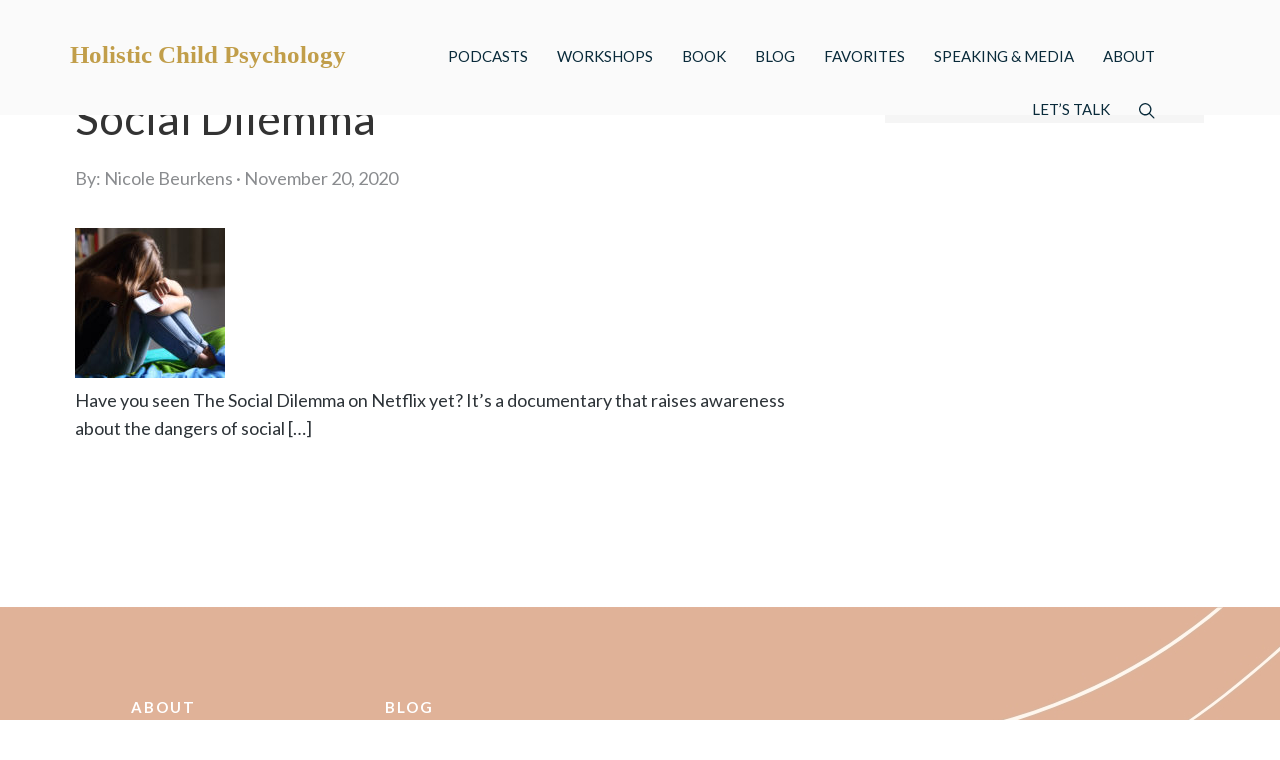

--- FILE ---
content_type: text/html; charset=UTF-8
request_url: https://www.drbeurkens.com/tag/twitter/
body_size: 34337
content:
<!DOCTYPE html>
<html lang="en-US" xmlns:fb="https://www.facebook.com/2008/fbml" xmlns:addthis="https://www.addthis.com/help/api-spec" >
<head > <script type="text/javascript">
/* <![CDATA[ */
var gform;gform||(document.addEventListener("gform_main_scripts_loaded",function(){gform.scriptsLoaded=!0}),document.addEventListener("gform/theme/scripts_loaded",function(){gform.themeScriptsLoaded=!0}),window.addEventListener("DOMContentLoaded",function(){gform.domLoaded=!0}),gform={domLoaded:!1,scriptsLoaded:!1,themeScriptsLoaded:!1,isFormEditor:()=>"function"==typeof InitializeEditor,callIfLoaded:function(o){return!(!gform.domLoaded||!gform.scriptsLoaded||!gform.themeScriptsLoaded&&!gform.isFormEditor()||(gform.isFormEditor()&&console.warn("The use of gform.initializeOnLoaded() is deprecated in the form editor context and will be removed in Gravity Forms 3.1."),o(),0))},initializeOnLoaded:function(o){gform.callIfLoaded(o)||(document.addEventListener("gform_main_scripts_loaded",()=>{gform.scriptsLoaded=!0,gform.callIfLoaded(o)}),document.addEventListener("gform/theme/scripts_loaded",()=>{gform.themeScriptsLoaded=!0,gform.callIfLoaded(o)}),window.addEventListener("DOMContentLoaded",()=>{gform.domLoaded=!0,gform.callIfLoaded(o)}))},hooks:{action:{},filter:{}},addAction:function(o,r,e,t){gform.addHook("action",o,r,e,t)},addFilter:function(o,r,e,t){gform.addHook("filter",o,r,e,t)},doAction:function(o){gform.doHook("action",o,arguments)},applyFilters:function(o){return gform.doHook("filter",o,arguments)},removeAction:function(o,r){gform.removeHook("action",o,r)},removeFilter:function(o,r,e){gform.removeHook("filter",o,r,e)},addHook:function(o,r,e,t,n){null==gform.hooks[o][r]&&(gform.hooks[o][r]=[]);var d=gform.hooks[o][r];null==n&&(n=r+"_"+d.length),gform.hooks[o][r].push({tag:n,callable:e,priority:t=null==t?10:t})},doHook:function(r,o,e){var t;if(e=Array.prototype.slice.call(e,1),null!=gform.hooks[r][o]&&((o=gform.hooks[r][o]).sort(function(o,r){return o.priority-r.priority}),o.forEach(function(o){"function"!=typeof(t=o.callable)&&(t=window[t]),"action"==r?t.apply(null,e):e[0]=t.apply(null,e)})),"filter"==r)return e[0]},removeHook:function(o,r,t,n){var e;null!=gform.hooks[o][r]&&(e=(e=gform.hooks[o][r]).filter(function(o,r,e){return!!(null!=n&&n!=o.tag||null!=t&&t!=o.priority)}),gform.hooks[o][r]=e)}});
/* ]]> */
</script>
<meta charset="UTF-8" /><script>if(navigator.userAgent.match(/MSIE|Internet Explorer/i)||navigator.userAgent.match(/Trident\/7\..*?rv:11/i)){var href=document.location.href;if(!href.match(/[?&]nowprocket/)){if(href.indexOf("?")==-1){if(href.indexOf("#")==-1){document.location.href=href+"?nowprocket=1"}else{document.location.href=href.replace("#","?nowprocket=1#")}}else{if(href.indexOf("#")==-1){document.location.href=href+"&nowprocket=1"}else{document.location.href=href.replace("#","&nowprocket=1#")}}}}</script><script>(()=>{class RocketLazyLoadScripts{constructor(){this.v="2.0.4",this.userEvents=["keydown","keyup","mousedown","mouseup","mousemove","mouseover","mouseout","touchmove","touchstart","touchend","touchcancel","wheel","click","dblclick","input"],this.attributeEvents=["onblur","onclick","oncontextmenu","ondblclick","onfocus","onmousedown","onmouseenter","onmouseleave","onmousemove","onmouseout","onmouseover","onmouseup","onmousewheel","onscroll","onsubmit"]}async t(){this.i(),this.o(),/iP(ad|hone)/.test(navigator.userAgent)&&this.h(),this.u(),this.l(this),this.m(),this.k(this),this.p(this),this._(),await Promise.all([this.R(),this.L()]),this.lastBreath=Date.now(),this.S(this),this.P(),this.D(),this.O(),this.M(),await this.C(this.delayedScripts.normal),await this.C(this.delayedScripts.defer),await this.C(this.delayedScripts.async),await this.T(),await this.F(),await this.j(),await this.A(),window.dispatchEvent(new Event("rocket-allScriptsLoaded")),this.everythingLoaded=!0,this.lastTouchEnd&&await new Promise(t=>setTimeout(t,500-Date.now()+this.lastTouchEnd)),this.I(),this.H(),this.U(),this.W()}i(){this.CSPIssue=sessionStorage.getItem("rocketCSPIssue"),document.addEventListener("securitypolicyviolation",t=>{this.CSPIssue||"script-src-elem"!==t.violatedDirective||"data"!==t.blockedURI||(this.CSPIssue=!0,sessionStorage.setItem("rocketCSPIssue",!0))},{isRocket:!0})}o(){window.addEventListener("pageshow",t=>{this.persisted=t.persisted,this.realWindowLoadedFired=!0},{isRocket:!0}),window.addEventListener("pagehide",()=>{this.onFirstUserAction=null},{isRocket:!0})}h(){let t;function e(e){t=e}window.addEventListener("touchstart",e,{isRocket:!0}),window.addEventListener("touchend",function i(o){o.changedTouches[0]&&t.changedTouches[0]&&Math.abs(o.changedTouches[0].pageX-t.changedTouches[0].pageX)<10&&Math.abs(o.changedTouches[0].pageY-t.changedTouches[0].pageY)<10&&o.timeStamp-t.timeStamp<200&&(window.removeEventListener("touchstart",e,{isRocket:!0}),window.removeEventListener("touchend",i,{isRocket:!0}),"INPUT"===o.target.tagName&&"text"===o.target.type||(o.target.dispatchEvent(new TouchEvent("touchend",{target:o.target,bubbles:!0})),o.target.dispatchEvent(new MouseEvent("mouseover",{target:o.target,bubbles:!0})),o.target.dispatchEvent(new PointerEvent("click",{target:o.target,bubbles:!0,cancelable:!0,detail:1,clientX:o.changedTouches[0].clientX,clientY:o.changedTouches[0].clientY})),event.preventDefault()))},{isRocket:!0})}q(t){this.userActionTriggered||("mousemove"!==t.type||this.firstMousemoveIgnored?"keyup"===t.type||"mouseover"===t.type||"mouseout"===t.type||(this.userActionTriggered=!0,this.onFirstUserAction&&this.onFirstUserAction()):this.firstMousemoveIgnored=!0),"click"===t.type&&t.preventDefault(),t.stopPropagation(),t.stopImmediatePropagation(),"touchstart"===this.lastEvent&&"touchend"===t.type&&(this.lastTouchEnd=Date.now()),"click"===t.type&&(this.lastTouchEnd=0),this.lastEvent=t.type,t.composedPath&&t.composedPath()[0].getRootNode()instanceof ShadowRoot&&(t.rocketTarget=t.composedPath()[0]),this.savedUserEvents.push(t)}u(){this.savedUserEvents=[],this.userEventHandler=this.q.bind(this),this.userEvents.forEach(t=>window.addEventListener(t,this.userEventHandler,{passive:!1,isRocket:!0})),document.addEventListener("visibilitychange",this.userEventHandler,{isRocket:!0})}U(){this.userEvents.forEach(t=>window.removeEventListener(t,this.userEventHandler,{passive:!1,isRocket:!0})),document.removeEventListener("visibilitychange",this.userEventHandler,{isRocket:!0}),this.savedUserEvents.forEach(t=>{(t.rocketTarget||t.target).dispatchEvent(new window[t.constructor.name](t.type,t))})}m(){const t="return false",e=Array.from(this.attributeEvents,t=>"data-rocket-"+t),i="["+this.attributeEvents.join("],[")+"]",o="[data-rocket-"+this.attributeEvents.join("],[data-rocket-")+"]",s=(e,i,o)=>{o&&o!==t&&(e.setAttribute("data-rocket-"+i,o),e["rocket"+i]=new Function("event",o),e.setAttribute(i,t))};new MutationObserver(t=>{for(const n of t)"attributes"===n.type&&(n.attributeName.startsWith("data-rocket-")||this.everythingLoaded?n.attributeName.startsWith("data-rocket-")&&this.everythingLoaded&&this.N(n.target,n.attributeName.substring(12)):s(n.target,n.attributeName,n.target.getAttribute(n.attributeName))),"childList"===n.type&&n.addedNodes.forEach(t=>{if(t.nodeType===Node.ELEMENT_NODE)if(this.everythingLoaded)for(const i of[t,...t.querySelectorAll(o)])for(const t of i.getAttributeNames())e.includes(t)&&this.N(i,t.substring(12));else for(const e of[t,...t.querySelectorAll(i)])for(const t of e.getAttributeNames())this.attributeEvents.includes(t)&&s(e,t,e.getAttribute(t))})}).observe(document,{subtree:!0,childList:!0,attributeFilter:[...this.attributeEvents,...e]})}I(){this.attributeEvents.forEach(t=>{document.querySelectorAll("[data-rocket-"+t+"]").forEach(e=>{this.N(e,t)})})}N(t,e){const i=t.getAttribute("data-rocket-"+e);i&&(t.setAttribute(e,i),t.removeAttribute("data-rocket-"+e))}k(t){Object.defineProperty(HTMLElement.prototype,"onclick",{get(){return this.rocketonclick||null},set(e){this.rocketonclick=e,this.setAttribute(t.everythingLoaded?"onclick":"data-rocket-onclick","this.rocketonclick(event)")}})}S(t){function e(e,i){let o=e[i];e[i]=null,Object.defineProperty(e,i,{get:()=>o,set(s){t.everythingLoaded?o=s:e["rocket"+i]=o=s}})}e(document,"onreadystatechange"),e(window,"onload"),e(window,"onpageshow");try{Object.defineProperty(document,"readyState",{get:()=>t.rocketReadyState,set(e){t.rocketReadyState=e},configurable:!0}),document.readyState="loading"}catch(t){console.log("WPRocket DJE readyState conflict, bypassing")}}l(t){this.originalAddEventListener=EventTarget.prototype.addEventListener,this.originalRemoveEventListener=EventTarget.prototype.removeEventListener,this.savedEventListeners=[],EventTarget.prototype.addEventListener=function(e,i,o){o&&o.isRocket||!t.B(e,this)&&!t.userEvents.includes(e)||t.B(e,this)&&!t.userActionTriggered||e.startsWith("rocket-")||t.everythingLoaded?t.originalAddEventListener.call(this,e,i,o):(t.savedEventListeners.push({target:this,remove:!1,type:e,func:i,options:o}),"mouseenter"!==e&&"mouseleave"!==e||t.originalAddEventListener.call(this,e,t.savedUserEvents.push,o))},EventTarget.prototype.removeEventListener=function(e,i,o){o&&o.isRocket||!t.B(e,this)&&!t.userEvents.includes(e)||t.B(e,this)&&!t.userActionTriggered||e.startsWith("rocket-")||t.everythingLoaded?t.originalRemoveEventListener.call(this,e,i,o):t.savedEventListeners.push({target:this,remove:!0,type:e,func:i,options:o})}}J(t,e){this.savedEventListeners=this.savedEventListeners.filter(i=>{let o=i.type,s=i.target||window;return e!==o||t!==s||(this.B(o,s)&&(i.type="rocket-"+o),this.$(i),!1)})}H(){EventTarget.prototype.addEventListener=this.originalAddEventListener,EventTarget.prototype.removeEventListener=this.originalRemoveEventListener,this.savedEventListeners.forEach(t=>this.$(t))}$(t){t.remove?this.originalRemoveEventListener.call(t.target,t.type,t.func,t.options):this.originalAddEventListener.call(t.target,t.type,t.func,t.options)}p(t){let e;function i(e){return t.everythingLoaded?e:e.split(" ").map(t=>"load"===t||t.startsWith("load.")?"rocket-jquery-load":t).join(" ")}function o(o){function s(e){const s=o.fn[e];o.fn[e]=o.fn.init.prototype[e]=function(){return this[0]===window&&t.userActionTriggered&&("string"==typeof arguments[0]||arguments[0]instanceof String?arguments[0]=i(arguments[0]):"object"==typeof arguments[0]&&Object.keys(arguments[0]).forEach(t=>{const e=arguments[0][t];delete arguments[0][t],arguments[0][i(t)]=e})),s.apply(this,arguments),this}}if(o&&o.fn&&!t.allJQueries.includes(o)){const e={DOMContentLoaded:[],"rocket-DOMContentLoaded":[]};for(const t in e)document.addEventListener(t,()=>{e[t].forEach(t=>t())},{isRocket:!0});o.fn.ready=o.fn.init.prototype.ready=function(i){function s(){parseInt(o.fn.jquery)>2?setTimeout(()=>i.bind(document)(o)):i.bind(document)(o)}return"function"==typeof i&&(t.realDomReadyFired?!t.userActionTriggered||t.fauxDomReadyFired?s():e["rocket-DOMContentLoaded"].push(s):e.DOMContentLoaded.push(s)),o([])},s("on"),s("one"),s("off"),t.allJQueries.push(o)}e=o}t.allJQueries=[],o(window.jQuery),Object.defineProperty(window,"jQuery",{get:()=>e,set(t){o(t)}})}P(){const t=new Map;document.write=document.writeln=function(e){const i=document.currentScript,o=document.createRange(),s=i.parentElement;let n=t.get(i);void 0===n&&(n=i.nextSibling,t.set(i,n));const c=document.createDocumentFragment();o.setStart(c,0),c.appendChild(o.createContextualFragment(e)),s.insertBefore(c,n)}}async R(){return new Promise(t=>{this.userActionTriggered?t():this.onFirstUserAction=t})}async L(){return new Promise(t=>{document.addEventListener("DOMContentLoaded",()=>{this.realDomReadyFired=!0,t()},{isRocket:!0})})}async j(){return this.realWindowLoadedFired?Promise.resolve():new Promise(t=>{window.addEventListener("load",t,{isRocket:!0})})}M(){this.pendingScripts=[];this.scriptsMutationObserver=new MutationObserver(t=>{for(const e of t)e.addedNodes.forEach(t=>{"SCRIPT"!==t.tagName||t.noModule||t.isWPRocket||this.pendingScripts.push({script:t,promise:new Promise(e=>{const i=()=>{const i=this.pendingScripts.findIndex(e=>e.script===t);i>=0&&this.pendingScripts.splice(i,1),e()};t.addEventListener("load",i,{isRocket:!0}),t.addEventListener("error",i,{isRocket:!0}),setTimeout(i,1e3)})})})}),this.scriptsMutationObserver.observe(document,{childList:!0,subtree:!0})}async F(){await this.X(),this.pendingScripts.length?(await this.pendingScripts[0].promise,await this.F()):this.scriptsMutationObserver.disconnect()}D(){this.delayedScripts={normal:[],async:[],defer:[]},document.querySelectorAll("script[type$=rocketlazyloadscript]").forEach(t=>{t.hasAttribute("data-rocket-src")?t.hasAttribute("async")&&!1!==t.async?this.delayedScripts.async.push(t):t.hasAttribute("defer")&&!1!==t.defer||"module"===t.getAttribute("data-rocket-type")?this.delayedScripts.defer.push(t):this.delayedScripts.normal.push(t):this.delayedScripts.normal.push(t)})}async _(){await this.L();let t=[];document.querySelectorAll("script[type$=rocketlazyloadscript][data-rocket-src]").forEach(e=>{let i=e.getAttribute("data-rocket-src");if(i&&!i.startsWith("data:")){i.startsWith("//")&&(i=location.protocol+i);try{const o=new URL(i).origin;o!==location.origin&&t.push({src:o,crossOrigin:e.crossOrigin||"module"===e.getAttribute("data-rocket-type")})}catch(t){}}}),t=[...new Map(t.map(t=>[JSON.stringify(t),t])).values()],this.Y(t,"preconnect")}async G(t){if(await this.K(),!0!==t.noModule||!("noModule"in HTMLScriptElement.prototype))return new Promise(e=>{let i;function o(){(i||t).setAttribute("data-rocket-status","executed"),e()}try{if(navigator.userAgent.includes("Firefox/")||""===navigator.vendor||this.CSPIssue)i=document.createElement("script"),[...t.attributes].forEach(t=>{let e=t.nodeName;"type"!==e&&("data-rocket-type"===e&&(e="type"),"data-rocket-src"===e&&(e="src"),i.setAttribute(e,t.nodeValue))}),t.text&&(i.text=t.text),t.nonce&&(i.nonce=t.nonce),i.hasAttribute("src")?(i.addEventListener("load",o,{isRocket:!0}),i.addEventListener("error",()=>{i.setAttribute("data-rocket-status","failed-network"),e()},{isRocket:!0}),setTimeout(()=>{i.isConnected||e()},1)):(i.text=t.text,o()),i.isWPRocket=!0,t.parentNode.replaceChild(i,t);else{const i=t.getAttribute("data-rocket-type"),s=t.getAttribute("data-rocket-src");i?(t.type=i,t.removeAttribute("data-rocket-type")):t.removeAttribute("type"),t.addEventListener("load",o,{isRocket:!0}),t.addEventListener("error",i=>{this.CSPIssue&&i.target.src.startsWith("data:")?(console.log("WPRocket: CSP fallback activated"),t.removeAttribute("src"),this.G(t).then(e)):(t.setAttribute("data-rocket-status","failed-network"),e())},{isRocket:!0}),s?(t.fetchPriority="high",t.removeAttribute("data-rocket-src"),t.src=s):t.src="data:text/javascript;base64,"+window.btoa(unescape(encodeURIComponent(t.text)))}}catch(i){t.setAttribute("data-rocket-status","failed-transform"),e()}});t.setAttribute("data-rocket-status","skipped")}async C(t){const e=t.shift();return e?(e.isConnected&&await this.G(e),this.C(t)):Promise.resolve()}O(){this.Y([...this.delayedScripts.normal,...this.delayedScripts.defer,...this.delayedScripts.async],"preload")}Y(t,e){this.trash=this.trash||[];let i=!0;var o=document.createDocumentFragment();t.forEach(t=>{const s=t.getAttribute&&t.getAttribute("data-rocket-src")||t.src;if(s&&!s.startsWith("data:")){const n=document.createElement("link");n.href=s,n.rel=e,"preconnect"!==e&&(n.as="script",n.fetchPriority=i?"high":"low"),t.getAttribute&&"module"===t.getAttribute("data-rocket-type")&&(n.crossOrigin=!0),t.crossOrigin&&(n.crossOrigin=t.crossOrigin),t.integrity&&(n.integrity=t.integrity),t.nonce&&(n.nonce=t.nonce),o.appendChild(n),this.trash.push(n),i=!1}}),document.head.appendChild(o)}W(){this.trash.forEach(t=>t.remove())}async T(){try{document.readyState="interactive"}catch(t){}this.fauxDomReadyFired=!0;try{await this.K(),this.J(document,"readystatechange"),document.dispatchEvent(new Event("rocket-readystatechange")),await this.K(),document.rocketonreadystatechange&&document.rocketonreadystatechange(),await this.K(),this.J(document,"DOMContentLoaded"),document.dispatchEvent(new Event("rocket-DOMContentLoaded")),await this.K(),this.J(window,"DOMContentLoaded"),window.dispatchEvent(new Event("rocket-DOMContentLoaded"))}catch(t){console.error(t)}}async A(){try{document.readyState="complete"}catch(t){}try{await this.K(),this.J(document,"readystatechange"),document.dispatchEvent(new Event("rocket-readystatechange")),await this.K(),document.rocketonreadystatechange&&document.rocketonreadystatechange(),await this.K(),this.J(window,"load"),window.dispatchEvent(new Event("rocket-load")),await this.K(),window.rocketonload&&window.rocketonload(),await this.K(),this.allJQueries.forEach(t=>t(window).trigger("rocket-jquery-load")),await this.K(),this.J(window,"pageshow");const t=new Event("rocket-pageshow");t.persisted=this.persisted,window.dispatchEvent(t),await this.K(),window.rocketonpageshow&&window.rocketonpageshow({persisted:this.persisted})}catch(t){console.error(t)}}async K(){Date.now()-this.lastBreath>45&&(await this.X(),this.lastBreath=Date.now())}async X(){return document.hidden?new Promise(t=>setTimeout(t)):new Promise(t=>requestAnimationFrame(t))}B(t,e){return e===document&&"readystatechange"===t||(e===document&&"DOMContentLoaded"===t||(e===window&&"DOMContentLoaded"===t||(e===window&&"load"===t||e===window&&"pageshow"===t)))}static run(){(new RocketLazyLoadScripts).t()}}RocketLazyLoadScripts.run()})();</script>

<meta name="viewport" content="width=device-width, initial-scale=1" />
<meta name='robots' content='noindex, follow' />
	<style>img:is([sizes="auto" i], [sizes^="auto," i]) { contain-intrinsic-size: 3000px 1500px }</style>
		<!-- Pixel Cat Facebook Pixel Code -->
	<script type="rocketlazyloadscript">
	!function(f,b,e,v,n,t,s){if(f.fbq)return;n=f.fbq=function(){n.callMethod?
	n.callMethod.apply(n,arguments):n.queue.push(arguments)};if(!f._fbq)f._fbq=n;
	n.push=n;n.loaded=!0;n.version='2.0';n.queue=[];t=b.createElement(e);t.async=!0;
	t.src=v;s=b.getElementsByTagName(e)[0];s.parentNode.insertBefore(t,s)}(window,
	document,'script','https://connect.facebook.net/en_US/fbevents.js' );
	fbq( 'init', '417570785262658' );	</script>
	<!-- DO NOT MODIFY -->
	<!-- End Facebook Pixel Code -->
	
	<!-- This site is optimized with the Yoast SEO plugin v26.7 - https://yoast.com/wordpress/plugins/seo/ -->
	<title>twitter Archives - Nicole Beurkens</title>
<link data-rocket-preload as="style" href="https://fonts.googleapis.com/css2?family=Playfair+Display:ital,wght@0,400;0,500;0,600;0,700;1,400;1,500;1,600;1,700&#038;family=Lato:ital,wght@0,100;0,300;0,400;0,700;1,100;1,300;1,400;1,700&#038;display=swap" rel="preload">
<link data-rocket-preload as="style" href="https://fonts.googleapis.com/css?family=Lato%3A300%2C400%2C700&#038;display=swap" rel="preload">
<link href="https://fonts.googleapis.com/css2?family=Playfair+Display:ital,wght@0,400;0,500;0,600;0,700;1,400;1,500;1,600;1,700&#038;family=Lato:ital,wght@0,100;0,300;0,400;0,700;1,100;1,300;1,400;1,700&#038;display=swap" media="print" onload="this.media=&#039;all&#039;" rel="stylesheet">
<noscript data-wpr-hosted-gf-parameters=""><link rel="stylesheet" href="https://fonts.googleapis.com/css2?family=Playfair+Display:ital,wght@0,400;0,500;0,600;0,700;1,400;1,500;1,600;1,700&#038;family=Lato:ital,wght@0,100;0,300;0,400;0,700;1,100;1,300;1,400;1,700&#038;display=swap"></noscript>
<link href="https://fonts.googleapis.com/css?family=Lato%3A300%2C400%2C700&#038;display=swap" media="print" onload="this.media=&#039;all&#039;" rel="stylesheet">
<noscript data-wpr-hosted-gf-parameters=""><link rel="stylesheet" href="https://fonts.googleapis.com/css?family=Lato%3A300%2C400%2C700&#038;display=swap"></noscript>
	<meta property="og:locale" content="en_US" />
	<meta property="og:type" content="article" />
	<meta property="og:title" content="twitter Archives - Nicole Beurkens" />
	<meta property="og:url" content="https://www.drbeurkens.com/tag/twitter/" />
	<meta property="og:site_name" content="Nicole Beurkens" />
	<meta property="og:image" content="https://www.drbeurkens.com/wp-content/uploads/2017/05/nicole.jpg" />
	<meta property="og:image:width" content="725" />
	<meta property="og:image:height" content="1088" />
	<meta property="og:image:type" content="image/jpeg" />
	<script type="application/ld+json" class="yoast-schema-graph">{"@context":"https://schema.org","@graph":[{"@type":"CollectionPage","@id":"https://www.drbeurkens.com/tag/twitter/","url":"https://www.drbeurkens.com/tag/twitter/","name":"twitter Archives - Nicole Beurkens","isPartOf":{"@id":"https://www.drbeurkens.com/#website"},"primaryImageOfPage":{"@id":"https://www.drbeurkens.com/tag/twitter/#primaryimage"},"image":{"@id":"https://www.drbeurkens.com/tag/twitter/#primaryimage"},"thumbnailUrl":"https://www.drbeurkens.com/wp-content/uploads/2020/11/Depositphotos_160848576_xl-2015-scaled.jpg","breadcrumb":{"@id":"https://www.drbeurkens.com/tag/twitter/#breadcrumb"},"inLanguage":"en-US"},{"@type":"ImageObject","inLanguage":"en-US","@id":"https://www.drbeurkens.com/tag/twitter/#primaryimage","url":"https://www.drbeurkens.com/wp-content/uploads/2020/11/Depositphotos_160848576_xl-2015-scaled.jpg","contentUrl":"https://www.drbeurkens.com/wp-content/uploads/2020/11/Depositphotos_160848576_xl-2015-scaled.jpg","width":2560,"height":1707},{"@type":"BreadcrumbList","@id":"https://www.drbeurkens.com/tag/twitter/#breadcrumb","itemListElement":[{"@type":"ListItem","position":1,"name":"Home","item":"https://www.drbeurkens.com/"},{"@type":"ListItem","position":2,"name":"twitter"}]},{"@type":"WebSite","@id":"https://www.drbeurkens.com/#website","url":"https://www.drbeurkens.com/","name":"Nicole Beurkens","description":"America’s Most Trusted Child Psychologist","publisher":{"@id":"https://www.drbeurkens.com/#organization"},"potentialAction":[{"@type":"SearchAction","target":{"@type":"EntryPoint","urlTemplate":"https://www.drbeurkens.com/?s={search_term_string}"},"query-input":{"@type":"PropertyValueSpecification","valueRequired":true,"valueName":"search_term_string"}}],"inLanguage":"en-US"},{"@type":"Organization","@id":"https://www.drbeurkens.com/#organization","name":"Dr. Nicole Beurkens","url":"https://www.drbeurkens.com/","logo":{"@type":"ImageObject","inLanguage":"en-US","@id":"https://www.drbeurkens.com/#/schema/logo/image/","url":"https://www.drbeurkens.com/wp-content/uploads/2017/09/dr-nicole-beurkens-logo.png","contentUrl":"https://www.drbeurkens.com/wp-content/uploads/2017/09/dr-nicole-beurkens-logo.png","width":146,"height":59,"caption":"Dr. Nicole Beurkens"},"image":{"@id":"https://www.drbeurkens.com/#/schema/logo/image/"},"sameAs":["https://www.facebook.com/drnicolebeurkens"]}]}</script>
	<!-- / Yoast SEO plugin. -->


<link rel='dns-prefetch' href='//app.clickfunnels.com' />
<link rel='dns-prefetch' href='//s7.addthis.com' />
<link rel='dns-prefetch' href='//cdnjs.cloudflare.com' />
<link rel='dns-prefetch' href='//fonts.googleapis.com' />
<link href='https://fonts.gstatic.com' crossorigin rel='preconnect' />
<link rel="alternate" type="application/rss+xml" title="Nicole Beurkens &raquo; Feed" href="https://www.drbeurkens.com/feed/" />
<link rel="alternate" type="application/rss+xml" title="Nicole Beurkens &raquo; Comments Feed" href="https://www.drbeurkens.com/comments/feed/" />
<link rel="alternate" type="application/rss+xml" title="Nicole Beurkens &raquo; twitter Tag Feed" href="https://www.drbeurkens.com/tag/twitter/feed/" />
		<!-- This site uses the Google Analytics by MonsterInsights plugin v9.11.1 - Using Analytics tracking - https://www.monsterinsights.com/ -->
		<!-- Note: MonsterInsights is not currently configured on this site. The site owner needs to authenticate with Google Analytics in the MonsterInsights settings panel. -->
					<!-- No tracking code set -->
				<!-- / Google Analytics by MonsterInsights -->
		<link rel='stylesheet' id='sbi_styles-css' href='https://www.drbeurkens.com/wp-content/plugins/instagram-feed-pro/css/sbi-styles.min.css?ver=5.12.8' type='text/css' media='all' />
<link data-minify="1" rel='stylesheet' id='genesis-sample-theme-css' href='https://www.drbeurkens.com/wp-content/cache/min/1/wp-content/themes/dr-nicole-beurkens/style.css?ver=1762413433' type='text/css' media='all' />
<style id='wp-emoji-styles-inline-css' type='text/css'>

	img.wp-smiley, img.emoji {
		display: inline !important;
		border: none !important;
		box-shadow: none !important;
		height: 1em !important;
		width: 1em !important;
		margin: 0 0.07em !important;
		vertical-align: -0.1em !important;
		background: none !important;
		padding: 0 !important;
	}
</style>
<link rel='stylesheet' id='wp-block-library-css' href='https://www.drbeurkens.com/wp-includes/css/dist/block-library/style.min.css?ver=6.8.3' type='text/css' media='all' />
<style id='classic-theme-styles-inline-css' type='text/css'>
/*! This file is auto-generated */
.wp-block-button__link{color:#fff;background-color:#32373c;border-radius:9999px;box-shadow:none;text-decoration:none;padding:calc(.667em + 2px) calc(1.333em + 2px);font-size:1.125em}.wp-block-file__button{background:#32373c;color:#fff;text-decoration:none}
</style>
<link data-minify="1" rel='stylesheet' id='single-testimonial-block-css' href='https://www.drbeurkens.com/wp-content/cache/min/1/wp-content/plugins/easy-testimonials/blocks/single-testimonial/style.css?ver=1762413433' type='text/css' media='all' />
<link data-minify="1" rel='stylesheet' id='random-testimonial-block-css' href='https://www.drbeurkens.com/wp-content/cache/min/1/wp-content/plugins/easy-testimonials/blocks/random-testimonial/style.css?ver=1762413433' type='text/css' media='all' />
<link data-minify="1" rel='stylesheet' id='testimonials-list-block-css' href='https://www.drbeurkens.com/wp-content/cache/min/1/wp-content/plugins/easy-testimonials/blocks/testimonials-list/style.css?ver=1762413433' type='text/css' media='all' />
<link data-minify="1" rel='stylesheet' id='testimonials-cycle-block-css' href='https://www.drbeurkens.com/wp-content/cache/min/1/wp-content/plugins/easy-testimonials/blocks/testimonials-cycle/style.css?ver=1762413433' type='text/css' media='all' />
<link data-minify="1" rel='stylesheet' id='testimonials-grid-block-css' href='https://www.drbeurkens.com/wp-content/cache/min/1/wp-content/plugins/easy-testimonials/blocks/testimonials-grid/style.css?ver=1762413433' type='text/css' media='all' />
<link rel='stylesheet' id='wp-components-css' href='https://www.drbeurkens.com/wp-includes/css/dist/components/style.min.css?ver=6.8.3' type='text/css' media='all' />
<link rel='stylesheet' id='wp-preferences-css' href='https://www.drbeurkens.com/wp-includes/css/dist/preferences/style.min.css?ver=6.8.3' type='text/css' media='all' />
<link rel='stylesheet' id='wp-block-editor-css' href='https://www.drbeurkens.com/wp-includes/css/dist/block-editor/style.min.css?ver=6.8.3' type='text/css' media='all' />
<link data-minify="1" rel='stylesheet' id='popup-maker-block-library-style-css' href='https://www.drbeurkens.com/wp-content/cache/min/1/wp-content/plugins/popup-maker/dist/packages/block-library-style.css?ver=1762413433' type='text/css' media='all' />
<style id='global-styles-inline-css' type='text/css'>
:root{--wp--preset--aspect-ratio--square: 1;--wp--preset--aspect-ratio--4-3: 4/3;--wp--preset--aspect-ratio--3-4: 3/4;--wp--preset--aspect-ratio--3-2: 3/2;--wp--preset--aspect-ratio--2-3: 2/3;--wp--preset--aspect-ratio--16-9: 16/9;--wp--preset--aspect-ratio--9-16: 9/16;--wp--preset--color--black: #000000;--wp--preset--color--cyan-bluish-gray: #abb8c3;--wp--preset--color--white: #ffffff;--wp--preset--color--pale-pink: #f78da7;--wp--preset--color--vivid-red: #cf2e2e;--wp--preset--color--luminous-vivid-orange: #ff6900;--wp--preset--color--luminous-vivid-amber: #fcb900;--wp--preset--color--light-green-cyan: #7bdcb5;--wp--preset--color--vivid-green-cyan: #00d084;--wp--preset--color--pale-cyan-blue: #8ed1fc;--wp--preset--color--vivid-cyan-blue: #0693e3;--wp--preset--color--vivid-purple: #9b51e0;--wp--preset--gradient--vivid-cyan-blue-to-vivid-purple: linear-gradient(135deg,rgba(6,147,227,1) 0%,rgb(155,81,224) 100%);--wp--preset--gradient--light-green-cyan-to-vivid-green-cyan: linear-gradient(135deg,rgb(122,220,180) 0%,rgb(0,208,130) 100%);--wp--preset--gradient--luminous-vivid-amber-to-luminous-vivid-orange: linear-gradient(135deg,rgba(252,185,0,1) 0%,rgba(255,105,0,1) 100%);--wp--preset--gradient--luminous-vivid-orange-to-vivid-red: linear-gradient(135deg,rgba(255,105,0,1) 0%,rgb(207,46,46) 100%);--wp--preset--gradient--very-light-gray-to-cyan-bluish-gray: linear-gradient(135deg,rgb(238,238,238) 0%,rgb(169,184,195) 100%);--wp--preset--gradient--cool-to-warm-spectrum: linear-gradient(135deg,rgb(74,234,220) 0%,rgb(151,120,209) 20%,rgb(207,42,186) 40%,rgb(238,44,130) 60%,rgb(251,105,98) 80%,rgb(254,248,76) 100%);--wp--preset--gradient--blush-light-purple: linear-gradient(135deg,rgb(255,206,236) 0%,rgb(152,150,240) 100%);--wp--preset--gradient--blush-bordeaux: linear-gradient(135deg,rgb(254,205,165) 0%,rgb(254,45,45) 50%,rgb(107,0,62) 100%);--wp--preset--gradient--luminous-dusk: linear-gradient(135deg,rgb(255,203,112) 0%,rgb(199,81,192) 50%,rgb(65,88,208) 100%);--wp--preset--gradient--pale-ocean: linear-gradient(135deg,rgb(255,245,203) 0%,rgb(182,227,212) 50%,rgb(51,167,181) 100%);--wp--preset--gradient--electric-grass: linear-gradient(135deg,rgb(202,248,128) 0%,rgb(113,206,126) 100%);--wp--preset--gradient--midnight: linear-gradient(135deg,rgb(2,3,129) 0%,rgb(40,116,252) 100%);--wp--preset--font-size--small: 13px;--wp--preset--font-size--medium: 20px;--wp--preset--font-size--large: 36px;--wp--preset--font-size--x-large: 42px;--wp--preset--spacing--20: 0.44rem;--wp--preset--spacing--30: 0.67rem;--wp--preset--spacing--40: 1rem;--wp--preset--spacing--50: 1.5rem;--wp--preset--spacing--60: 2.25rem;--wp--preset--spacing--70: 3.38rem;--wp--preset--spacing--80: 5.06rem;--wp--preset--shadow--natural: 6px 6px 9px rgba(0, 0, 0, 0.2);--wp--preset--shadow--deep: 12px 12px 50px rgba(0, 0, 0, 0.4);--wp--preset--shadow--sharp: 6px 6px 0px rgba(0, 0, 0, 0.2);--wp--preset--shadow--outlined: 6px 6px 0px -3px rgba(255, 255, 255, 1), 6px 6px rgba(0, 0, 0, 1);--wp--preset--shadow--crisp: 6px 6px 0px rgba(0, 0, 0, 1);}:where(.is-layout-flex){gap: 0.5em;}:where(.is-layout-grid){gap: 0.5em;}body .is-layout-flex{display: flex;}.is-layout-flex{flex-wrap: wrap;align-items: center;}.is-layout-flex > :is(*, div){margin: 0;}body .is-layout-grid{display: grid;}.is-layout-grid > :is(*, div){margin: 0;}:where(.wp-block-columns.is-layout-flex){gap: 2em;}:where(.wp-block-columns.is-layout-grid){gap: 2em;}:where(.wp-block-post-template.is-layout-flex){gap: 1.25em;}:where(.wp-block-post-template.is-layout-grid){gap: 1.25em;}.has-black-color{color: var(--wp--preset--color--black) !important;}.has-cyan-bluish-gray-color{color: var(--wp--preset--color--cyan-bluish-gray) !important;}.has-white-color{color: var(--wp--preset--color--white) !important;}.has-pale-pink-color{color: var(--wp--preset--color--pale-pink) !important;}.has-vivid-red-color{color: var(--wp--preset--color--vivid-red) !important;}.has-luminous-vivid-orange-color{color: var(--wp--preset--color--luminous-vivid-orange) !important;}.has-luminous-vivid-amber-color{color: var(--wp--preset--color--luminous-vivid-amber) !important;}.has-light-green-cyan-color{color: var(--wp--preset--color--light-green-cyan) !important;}.has-vivid-green-cyan-color{color: var(--wp--preset--color--vivid-green-cyan) !important;}.has-pale-cyan-blue-color{color: var(--wp--preset--color--pale-cyan-blue) !important;}.has-vivid-cyan-blue-color{color: var(--wp--preset--color--vivid-cyan-blue) !important;}.has-vivid-purple-color{color: var(--wp--preset--color--vivid-purple) !important;}.has-black-background-color{background-color: var(--wp--preset--color--black) !important;}.has-cyan-bluish-gray-background-color{background-color: var(--wp--preset--color--cyan-bluish-gray) !important;}.has-white-background-color{background-color: var(--wp--preset--color--white) !important;}.has-pale-pink-background-color{background-color: var(--wp--preset--color--pale-pink) !important;}.has-vivid-red-background-color{background-color: var(--wp--preset--color--vivid-red) !important;}.has-luminous-vivid-orange-background-color{background-color: var(--wp--preset--color--luminous-vivid-orange) !important;}.has-luminous-vivid-amber-background-color{background-color: var(--wp--preset--color--luminous-vivid-amber) !important;}.has-light-green-cyan-background-color{background-color: var(--wp--preset--color--light-green-cyan) !important;}.has-vivid-green-cyan-background-color{background-color: var(--wp--preset--color--vivid-green-cyan) !important;}.has-pale-cyan-blue-background-color{background-color: var(--wp--preset--color--pale-cyan-blue) !important;}.has-vivid-cyan-blue-background-color{background-color: var(--wp--preset--color--vivid-cyan-blue) !important;}.has-vivid-purple-background-color{background-color: var(--wp--preset--color--vivid-purple) !important;}.has-black-border-color{border-color: var(--wp--preset--color--black) !important;}.has-cyan-bluish-gray-border-color{border-color: var(--wp--preset--color--cyan-bluish-gray) !important;}.has-white-border-color{border-color: var(--wp--preset--color--white) !important;}.has-pale-pink-border-color{border-color: var(--wp--preset--color--pale-pink) !important;}.has-vivid-red-border-color{border-color: var(--wp--preset--color--vivid-red) !important;}.has-luminous-vivid-orange-border-color{border-color: var(--wp--preset--color--luminous-vivid-orange) !important;}.has-luminous-vivid-amber-border-color{border-color: var(--wp--preset--color--luminous-vivid-amber) !important;}.has-light-green-cyan-border-color{border-color: var(--wp--preset--color--light-green-cyan) !important;}.has-vivid-green-cyan-border-color{border-color: var(--wp--preset--color--vivid-green-cyan) !important;}.has-pale-cyan-blue-border-color{border-color: var(--wp--preset--color--pale-cyan-blue) !important;}.has-vivid-cyan-blue-border-color{border-color: var(--wp--preset--color--vivid-cyan-blue) !important;}.has-vivid-purple-border-color{border-color: var(--wp--preset--color--vivid-purple) !important;}.has-vivid-cyan-blue-to-vivid-purple-gradient-background{background: var(--wp--preset--gradient--vivid-cyan-blue-to-vivid-purple) !important;}.has-light-green-cyan-to-vivid-green-cyan-gradient-background{background: var(--wp--preset--gradient--light-green-cyan-to-vivid-green-cyan) !important;}.has-luminous-vivid-amber-to-luminous-vivid-orange-gradient-background{background: var(--wp--preset--gradient--luminous-vivid-amber-to-luminous-vivid-orange) !important;}.has-luminous-vivid-orange-to-vivid-red-gradient-background{background: var(--wp--preset--gradient--luminous-vivid-orange-to-vivid-red) !important;}.has-very-light-gray-to-cyan-bluish-gray-gradient-background{background: var(--wp--preset--gradient--very-light-gray-to-cyan-bluish-gray) !important;}.has-cool-to-warm-spectrum-gradient-background{background: var(--wp--preset--gradient--cool-to-warm-spectrum) !important;}.has-blush-light-purple-gradient-background{background: var(--wp--preset--gradient--blush-light-purple) !important;}.has-blush-bordeaux-gradient-background{background: var(--wp--preset--gradient--blush-bordeaux) !important;}.has-luminous-dusk-gradient-background{background: var(--wp--preset--gradient--luminous-dusk) !important;}.has-pale-ocean-gradient-background{background: var(--wp--preset--gradient--pale-ocean) !important;}.has-electric-grass-gradient-background{background: var(--wp--preset--gradient--electric-grass) !important;}.has-midnight-gradient-background{background: var(--wp--preset--gradient--midnight) !important;}.has-small-font-size{font-size: var(--wp--preset--font-size--small) !important;}.has-medium-font-size{font-size: var(--wp--preset--font-size--medium) !important;}.has-large-font-size{font-size: var(--wp--preset--font-size--large) !important;}.has-x-large-font-size{font-size: var(--wp--preset--font-size--x-large) !important;}
:where(.wp-block-post-template.is-layout-flex){gap: 1.25em;}:where(.wp-block-post-template.is-layout-grid){gap: 1.25em;}
:where(.wp-block-columns.is-layout-flex){gap: 2em;}:where(.wp-block-columns.is-layout-grid){gap: 2em;}
:root :where(.wp-block-pullquote){font-size: 1.5em;line-height: 1.6;}
</style>
<link data-minify="1" rel='stylesheet' id='menu-image-css' href='https://www.drbeurkens.com/wp-content/cache/min/1/wp-content/plugins/menu-image/includes/css/menu-image.css?ver=1762413433' type='text/css' media='all' />
<link data-minify="1" rel='stylesheet' id='dashicons-css' href='https://www.drbeurkens.com/wp-content/cache/min/1/wp-includes/css/dashicons.min.css?ver=1762413433' type='text/css' media='all' />
<link rel='stylesheet' id='admin-bar-css' href='https://www.drbeurkens.com/wp-includes/css/admin-bar.min.css?ver=6.8.3' type='text/css' media='all' />
<style id='admin-bar-inline-css' type='text/css'>

    /* Hide CanvasJS credits for P404 charts specifically */
    #p404RedirectChart .canvasjs-chart-credit {
        display: none !important;
    }
    
    #p404RedirectChart canvas {
        border-radius: 6px;
    }

    .p404-redirect-adminbar-weekly-title {
        font-weight: bold;
        font-size: 14px;
        color: #fff;
        margin-bottom: 6px;
    }

    #wpadminbar #wp-admin-bar-p404_free_top_button .ab-icon:before {
        content: "\f103";
        color: #dc3545;
        top: 3px;
    }
    
    #wp-admin-bar-p404_free_top_button .ab-item {
        min-width: 80px !important;
        padding: 0px !important;
    }
    
    /* Ensure proper positioning and z-index for P404 dropdown */
    .p404-redirect-adminbar-dropdown-wrap { 
        min-width: 0; 
        padding: 0;
        position: static !important;
    }
    
    #wpadminbar #wp-admin-bar-p404_free_top_button_dropdown {
        position: static !important;
    }
    
    #wpadminbar #wp-admin-bar-p404_free_top_button_dropdown .ab-item {
        padding: 0 !important;
        margin: 0 !important;
    }
    
    .p404-redirect-dropdown-container {
        min-width: 340px;
        padding: 18px 18px 12px 18px;
        background: #23282d !important;
        color: #fff;
        border-radius: 12px;
        box-shadow: 0 8px 32px rgba(0,0,0,0.25);
        margin-top: 10px;
        position: relative !important;
        z-index: 999999 !important;
        display: block !important;
        border: 1px solid #444;
    }
    
    /* Ensure P404 dropdown appears on hover */
    #wpadminbar #wp-admin-bar-p404_free_top_button .p404-redirect-dropdown-container { 
        display: none !important;
    }
    
    #wpadminbar #wp-admin-bar-p404_free_top_button:hover .p404-redirect-dropdown-container { 
        display: block !important;
    }
    
    #wpadminbar #wp-admin-bar-p404_free_top_button:hover #wp-admin-bar-p404_free_top_button_dropdown .p404-redirect-dropdown-container {
        display: block !important;
    }
    
    .p404-redirect-card {
        background: #2c3338;
        border-radius: 8px;
        padding: 18px 18px 12px 18px;
        box-shadow: 0 2px 8px rgba(0,0,0,0.07);
        display: flex;
        flex-direction: column;
        align-items: flex-start;
        border: 1px solid #444;
    }
    
    .p404-redirect-btn {
        display: inline-block;
        background: #dc3545;
        color: #fff !important;
        font-weight: bold;
        padding: 5px 22px;
        border-radius: 8px;
        text-decoration: none;
        font-size: 17px;
        transition: background 0.2s, box-shadow 0.2s;
        margin-top: 8px;
        box-shadow: 0 2px 8px rgba(220,53,69,0.15);
        text-align: center;
        line-height: 1.6;
    }
    
    .p404-redirect-btn:hover {
        background: #c82333;
        color: #fff !important;
        box-shadow: 0 4px 16px rgba(220,53,69,0.25);
    }
    
    /* Prevent conflicts with other admin bar dropdowns */
    #wpadminbar .ab-top-menu > li:hover > .ab-item,
    #wpadminbar .ab-top-menu > li.hover > .ab-item {
        z-index: auto;
    }
    
    #wpadminbar #wp-admin-bar-p404_free_top_button:hover > .ab-item {
        z-index: 999998 !important;
    }
    
</style>
<link data-minify="1" rel='stylesheet' id='wpdm-fonticon-css' href='https://www.drbeurkens.com/wp-content/cache/min/1/wp-content/plugins/download-manager/assets/wpdm-iconfont/css/wpdm-icons.css?ver=1762413433' type='text/css' media='all' />
<link rel='stylesheet' id='wpdm-front-css' href='https://www.drbeurkens.com/wp-content/plugins/download-manager/assets/css/front.min.css?ver=3.3.46' type='text/css' media='all' />
<link rel='stylesheet' id='wpdm-front-dark-css' href='https://www.drbeurkens.com/wp-content/plugins/download-manager/assets/css/front-dark.min.css?ver=3.3.46' type='text/css' media='all' />
<link data-minify="1" rel='stylesheet' id='easy_testimonial_style-css' href='https://www.drbeurkens.com/wp-content/cache/min/1/wp-content/plugins/easy-testimonials/include/assets/css/style.css?ver=1762413433' type='text/css' media='all' />
<link rel='stylesheet' id='pafe-extension-style-free-css' href='https://www.drbeurkens.com/wp-content/plugins/piotnet-addons-for-elementor/assets/css/minify/extension.min.css?ver=2.4.36' type='text/css' media='all' />
<link data-minify="1" rel='stylesheet' id='secondline-psb-subscribe-button-styles-css' href='https://www.drbeurkens.com/wp-content/cache/min/1/wp-content/plugins/podcast-subscribe-buttons/assets/css/secondline-psb-styles.css?ver=1762413433' type='text/css' media='all' />
<link data-minify="1" rel='stylesheet' id='font-awesome-css' href='https://www.drbeurkens.com/wp-content/cache/min/1/wp-content/plugins/elementor/assets/lib/font-awesome/css/font-awesome.min.css?ver=1762413433' type='text/css' media='all' />
<link data-minify="1" rel='stylesheet' id='scrollup-css-css' href='https://www.drbeurkens.com/wp-content/cache/min/1/wp-content/plugins/smooth-scroll-up/css/scrollup.css?ver=1762413433' type='text/css' media='all' />

<link data-minify="1" rel='stylesheet' id='stylesheet-custom-css' href='https://www.drbeurkens.com/wp-content/cache/min/1/wp-content/themes/dr-nicole-beurkens/style-custom.css?ver=1762413433' type='text/css' media='all' />
<link data-minify="1" rel='stylesheet' id='popup-maker-site-css' href='https://www.drbeurkens.com/wp-content/cache/min/1/wp-content/plugins/popup-maker/dist/assets/site.css?ver=1762413433' type='text/css' media='all' />
<style id='popup-maker-site-inline-css' type='text/css'>
/* Popup Google Fonts */
@import url('//fonts.googleapis.com/css?family=Montserrat|Acme');

/* Popup Theme 7316: holistic 2021 popup */
.pum-theme-7316, .pum-theme-holistic-2021-popup { background-color: rgba( 10, 10, 10, 0.77 ) } 
.pum-theme-7316 .pum-container, .pum-theme-holistic-2021-popup .pum-container { padding: 1px; border-radius: 0px; border: 1px none #000000; box-shadow: -50px -50px 0px -100px rgba( 2, 2, 2, 0.00 ); background-color: rgba( 255, 255, 255, 1.00 ) } 
.pum-theme-7316 .pum-title, .pum-theme-holistic-2021-popup .pum-title { color: #000000; text-align: left; text-shadow: 0px 0px 0px rgba( 2, 2, 2, 0.23 ); font-family: inherit; font-weight: 400; font-size: 32px; line-height: 36px } 
.pum-theme-7316 .pum-content, .pum-theme-holistic-2021-popup .pum-content { color: #8c8c8c; font-family: inherit; font-weight: 400 } 
.pum-theme-7316 .pum-content + .pum-close, .pum-theme-holistic-2021-popup .pum-content + .pum-close { position: absolute; height: auto; width: auto; left: auto; right: 0px; bottom: auto; top: 0px; padding: 0px; color: #0a0a0a; font-family: Sans-Serif; font-weight: 400; font-size: 20px; line-height: 22px; border: 1px none #ffffff; border-radius: 0px; box-shadow: 1px 1px 3px 0px rgba( 2, 2, 2, 0.00 ); text-shadow: 0px 0px 0px rgba( 0, 0, 0, 0.23 ); background-color: rgba( 0, 183, 205, 0.00 ) } 

/* Popup Theme 5536: Content Only - For use with page builders or block editor */
.pum-theme-5536, .pum-theme-content-only { background-color: rgba( 0, 0, 0, 0.70 ) } 
.pum-theme-5536 .pum-container, .pum-theme-content-only .pum-container { padding: 0px; border-radius: 0px; border: 1px none #000000; box-shadow: 0px 0px 0px 0px rgba( 2, 2, 2, 0.00 ) } 
.pum-theme-5536 .pum-title, .pum-theme-content-only .pum-title { color: #000000; text-align: left; text-shadow: 0px 0px 0px rgba( 2, 2, 2, 0.23 ); font-family: inherit; font-weight: 400; font-size: 32px; line-height: 36px } 
.pum-theme-5536 .pum-content, .pum-theme-content-only .pum-content { color: #8c8c8c; font-family: inherit; font-weight: 400 } 
.pum-theme-5536 .pum-content + .pum-close, .pum-theme-content-only .pum-content + .pum-close { position: absolute; height: 18px; width: 18px; left: auto; right: 7px; bottom: auto; top: 7px; padding: 0px; color: #000000; font-family: inherit; font-weight: 700; font-size: 20px; line-height: 20px; border: 1px none #ffffff; border-radius: 15px; box-shadow: 0px 0px 0px 0px rgba( 2, 2, 2, 0.00 ); text-shadow: 0px 0px 0px rgba( 0, 0, 0, 0.00 ); background-color: rgba( 255, 255, 255, 0.00 ) } 

/* Popup Theme 5193: Floating Bar - Soft Blue */
.pum-theme-5193, .pum-theme-floating-bar { background-color: rgba( 255, 255, 255, 0.00 ) } 
.pum-theme-5193 .pum-container, .pum-theme-floating-bar .pum-container { padding: 8px; border-radius: 0px; border: 1px none #000000; box-shadow: 1px 1px 3px 0px rgba( 2, 2, 2, 0.23 ); background-color: rgba( 238, 246, 252, 1.00 ) } 
.pum-theme-5193 .pum-title, .pum-theme-floating-bar .pum-title { color: #505050; text-align: left; text-shadow: 0px 0px 0px rgba( 2, 2, 2, 0.23 ); font-family: inherit; font-weight: 400; font-size: 32px; line-height: 36px } 
.pum-theme-5193 .pum-content, .pum-theme-floating-bar .pum-content { color: #505050; font-family: inherit; font-weight: 400 } 
.pum-theme-5193 .pum-content + .pum-close, .pum-theme-floating-bar .pum-content + .pum-close { position: absolute; height: 18px; width: 18px; left: auto; right: 5px; bottom: auto; top: 50%; padding: 0px; color: #505050; font-family: Sans-Serif; font-weight: 700; font-size: 15px; line-height: 18px; border: 1px solid #505050; border-radius: 15px; box-shadow: 0px 0px 0px 0px rgba( 2, 2, 2, 0.00 ); text-shadow: 0px 0px 0px rgba( 0, 0, 0, 0.00 ); background-color: rgba( 255, 255, 255, 0.00 ); transform: translate(0, -50%) } 

/* Popup Theme 1941: Default Theme */
.pum-theme-1941, .pum-theme-default-theme { background-color: rgba( 0, 0, 0, 0.70 ) } 
.pum-theme-1941 .pum-container, .pum-theme-default-theme .pum-container { padding: 0px; border-radius: 0px; border: 1px none #000000; box-shadow: 1px 1px 3px 0px rgba( 2, 2, 2, 0.23 ); background-color: rgba( 255, 255, 255, 1.00 ) } 
.pum-theme-1941 .pum-title, .pum-theme-default-theme .pum-title { color: #000000; text-align: left; text-shadow: 0px 0px 0px rgba( 2, 2, 2, 0.23 ); font-family: inherit; font-size: 32px; line-height: 36px } 
.pum-theme-1941 .pum-content, .pum-theme-default-theme .pum-content { color: #8c8c8c; font-family: inherit } 
.pum-theme-1941 .pum-content + .pum-close, .pum-theme-default-theme .pum-content + .pum-close { position: absolute; height: 40px; width: 40px; left: auto; right: 0px; bottom: auto; top: -40px; padding: 7px; color: #ffffff; font-family: inherit; font-size: 40px; line-height: 1px; border: 1px none #ffffff; border-radius: 0px; box-shadow: 0px 0px 0px 0px rgba( 2, 2, 2, 0.23 ); text-shadow: 0px 0px 0px rgba( 0, 0, 0, 0.23 ); background-color: rgba( 87, 188, 174, 1.00 ) } 

/* Popup Theme 1942: Light Box */
.pum-theme-1942, .pum-theme-lightbox { background-color: rgba( 0, 0, 0, 0.60 ) } 
.pum-theme-1942 .pum-container, .pum-theme-lightbox .pum-container { padding: 18px; border-radius: 3px; border: 8px solid #000000; box-shadow: 0px 0px 30px 0px rgba( 2, 2, 2, 1.00 ); background-color: rgba( 255, 255, 255, 1.00 ) } 
.pum-theme-1942 .pum-title, .pum-theme-lightbox .pum-title { color: #000000; text-align: left; text-shadow: 0px 0px 0px rgba( 2, 2, 2, 0.23 ); font-family: inherit; font-size: 32px; line-height: 36px } 
.pum-theme-1942 .pum-content, .pum-theme-lightbox .pum-content { color: #000000; font-family: inherit } 
.pum-theme-1942 .pum-content + .pum-close, .pum-theme-lightbox .pum-content + .pum-close { position: absolute; height: 30px; width: 30px; left: auto; right: -24px; bottom: auto; top: -24px; padding: 0px; color: #ffffff; font-family: inherit; font-size: 24px; line-height: 26px; border: 2px solid #ffffff; border-radius: 30px; box-shadow: 0px 0px 15px 1px rgba( 2, 2, 2, 0.75 ); text-shadow: 0px 0px 0px rgba( 0, 0, 0, 0.23 ); background-color: rgba( 0, 0, 0, 1.00 ) } 

/* Popup Theme 1943: Enterprise Blue */
.pum-theme-1943, .pum-theme-enterprise-blue { background-color: rgba( 0, 0, 0, 0.70 ) } 
.pum-theme-1943 .pum-container, .pum-theme-enterprise-blue .pum-container { padding: 28px; border-radius: 5px; border: 1px none #000000; box-shadow: 0px 10px 25px 4px rgba( 2, 2, 2, 0.50 ); background-color: rgba( 255, 255, 255, 1.00 ) } 
.pum-theme-1943 .pum-title, .pum-theme-enterprise-blue .pum-title { color: #315b7c; text-align: left; text-shadow: 0px 0px 0px rgba( 2, 2, 2, 0.23 ); font-family: inherit; font-size: 34px; line-height: 36px } 
.pum-theme-1943 .pum-content, .pum-theme-enterprise-blue .pum-content { color: #2d2d2d; font-family: inherit } 
.pum-theme-1943 .pum-content + .pum-close, .pum-theme-enterprise-blue .pum-content + .pum-close { position: absolute; height: 28px; width: 28px; left: auto; right: 8px; bottom: auto; top: 8px; padding: 4px; color: #ffffff; font-family: inherit; font-size: 20px; line-height: 20px; border: 1px none #ffffff; border-radius: 42px; box-shadow: 0px 0px 0px 0px rgba( 2, 2, 2, 0.23 ); text-shadow: 0px 0px 0px rgba( 0, 0, 0, 0.23 ); background-color: rgba( 49, 91, 124, 1.00 ) } 

/* Popup Theme 1944: Hello Box */
.pum-theme-1944, .pum-theme-hello-box { background-color: rgba( 0, 0, 0, 0.75 ) } 
.pum-theme-1944 .pum-container, .pum-theme-hello-box .pum-container { padding: 30px; border-radius: 80px; border: 14px solid #81d742; box-shadow: 0px 0px 0px 0px rgba( 2, 2, 2, 0.00 ); background-color: rgba( 255, 255, 255, 1.00 ) } 
.pum-theme-1944 .pum-title, .pum-theme-hello-box .pum-title { color: #2d2d2d; text-align: left; text-shadow: 0px 0px 0px rgba( 2, 2, 2, 0.23 ); font-family: Montserrat; font-size: 32px; line-height: 36px } 
.pum-theme-1944 .pum-content, .pum-theme-hello-box .pum-content { color: #2d2d2d; font-family: inherit } 
.pum-theme-1944 .pum-content + .pum-close, .pum-theme-hello-box .pum-content + .pum-close { position: absolute; height: auto; width: auto; left: auto; right: -30px; bottom: auto; top: -30px; padding: 0px; color: #2d2d2d; font-family: inherit; font-size: 32px; line-height: 28px; border: 1px none #ffffff; border-radius: 28px; box-shadow: 0px 0px 0px 0px rgba( 2, 2, 2, 0.23 ); text-shadow: 0px 0px 0px rgba( 0, 0, 0, 0.23 ); background-color: rgba( 255, 255, 255, 1.00 ) } 

/* Popup Theme 1945: Cutting Edge */
.pum-theme-1945, .pum-theme-cutting-edge { background-color: rgba( 0, 0, 0, 0.50 ) } 
.pum-theme-1945 .pum-container, .pum-theme-cutting-edge .pum-container { padding: 18px; border-radius: 0px; border: 1px none #000000; box-shadow: 0px 10px 25px 0px rgba( 2, 2, 2, 0.50 ); background-color: rgba( 30, 115, 190, 1.00 ) } 
.pum-theme-1945 .pum-title, .pum-theme-cutting-edge .pum-title { color: #ffffff; text-align: left; text-shadow: 0px 0px 0px rgba( 2, 2, 2, 0.23 ); font-family: Sans-Serif; font-size: 26px; line-height: 28px } 
.pum-theme-1945 .pum-content, .pum-theme-cutting-edge .pum-content { color: #ffffff; font-family: inherit } 
.pum-theme-1945 .pum-content + .pum-close, .pum-theme-cutting-edge .pum-content + .pum-close { position: absolute; height: 24px; width: 24px; left: auto; right: 0px; bottom: auto; top: 0px; padding: 0px; color: #1e73be; font-family: inherit; font-size: 32px; line-height: 24px; border: 1px none #ffffff; border-radius: 0px; box-shadow: -1px 1px 1px 0px rgba( 2, 2, 2, 0.10 ); text-shadow: -1px 1px 1px rgba( 0, 0, 0, 0.10 ); background-color: rgba( 238, 238, 34, 1.00 ) } 

/* Popup Theme 1946: Framed Border */
.pum-theme-1946, .pum-theme-framed-border { background-color: rgba( 255, 255, 255, 0.50 ) } 
.pum-theme-1946 .pum-container, .pum-theme-framed-border .pum-container { padding: 18px; border-radius: 0px; border: 20px outset #dd3333; box-shadow: 1px 1px 3px 0px rgba( 2, 2, 2, 0.97 ) inset; background-color: rgba( 255, 251, 239, 1.00 ) } 
.pum-theme-1946 .pum-title, .pum-theme-framed-border .pum-title { color: #000000; text-align: left; text-shadow: 0px 0px 0px rgba( 2, 2, 2, 0.23 ); font-family: inherit; font-size: 32px; line-height: 36px } 
.pum-theme-1946 .pum-content, .pum-theme-framed-border .pum-content { color: #2d2d2d; font-family: inherit } 
.pum-theme-1946 .pum-content + .pum-close, .pum-theme-framed-border .pum-content + .pum-close { position: absolute; height: 20px; width: 20px; left: auto; right: -20px; bottom: auto; top: -20px; padding: 0px; color: #ffffff; font-family: Acme; font-size: 20px; line-height: 20px; border: 1px none #ffffff; border-radius: 0px; box-shadow: 0px 0px 0px 0px rgba( 2, 2, 2, 0.23 ); text-shadow: 0px 0px 0px rgba( 0, 0, 0, 0.23 ); background-color: rgba( 0, 0, 0, 0.55 ) } 

#pum-7321 {z-index: 1999999999}
#pum-2729 {z-index: 1999999999}
#pum-7318 {z-index: 1999999999}
#pum-6121 {z-index: 1999999999}
#pum-6088 {z-index: 1999999999}
#pum-2732 {z-index: 1999999999}
#pum-1947 {z-index: 1999999999}

</style>
<link rel='stylesheet' id='gforms_reset_css-css' href='https://www.drbeurkens.com/wp-content/plugins/gravityforms/legacy/css/formreset.min.css?ver=2.9.25' type='text/css' media='all' />
<link rel='stylesheet' id='gforms_formsmain_css-css' href='https://www.drbeurkens.com/wp-content/plugins/gravityforms/legacy/css/formsmain.min.css?ver=2.9.25' type='text/css' media='all' />
<link rel='stylesheet' id='gforms_ready_class_css-css' href='https://www.drbeurkens.com/wp-content/plugins/gravityforms/legacy/css/readyclass.min.css?ver=2.9.25' type='text/css' media='all' />
<link rel='stylesheet' id='gforms_browsers_css-css' href='https://www.drbeurkens.com/wp-content/plugins/gravityforms/legacy/css/browsers.min.css?ver=2.9.25' type='text/css' media='all' />
<link data-minify="1" rel='stylesheet' id='gform_basic-css' href='https://www.drbeurkens.com/wp-content/cache/min/1/wp-content/plugins/gravityforms/assets/css/dist/basic.min.css?ver=1762413433' type='text/css' media='all' />
<link rel='stylesheet' id='gform_theme_components-css' href='https://www.drbeurkens.com/wp-content/plugins/gravityforms/assets/css/dist/theme-components.min.css?ver=2.9.25' type='text/css' media='all' />
<link rel='stylesheet' id='gform_theme-css' href='https://www.drbeurkens.com/wp-content/plugins/gravityforms/assets/css/dist/theme.min.css?ver=2.9.25' type='text/css' media='all' />
<link rel='stylesheet' id='addthis_all_pages-css' href='https://www.drbeurkens.com/wp-content/plugins/addthis/frontend/build/addthis_wordpress_public.min.css?ver=6.8.3' type='text/css' media='all' />
<link data-minify="1" rel='stylesheet' id='optimizepress-default-css' href='https://www.drbeurkens.com/wp-content/cache/min/1/wp-content/plugins/optimizePressPlugin/lib/assets/default.min.css?ver=1762413433' type='text/css' media='all' />
<script type="rocketlazyloadscript" data-rocket-type="text/javascript" data-rocket-src="https://www.drbeurkens.com/wp-includes/js/jquery/jquery.min.js?ver=3.7.1" id="jquery-core-js" data-rocket-defer defer></script>
<script type="rocketlazyloadscript" data-rocket-type="text/javascript" data-rocket-src="https://www.drbeurkens.com/wp-includes/js/jquery/jquery-migrate.min.js?ver=3.4.1" id="jquery-migrate-js" data-rocket-defer defer></script>
<script type="text/javascript" id="optimizepress-op-jquery-base-all-js-extra">
/* <![CDATA[ */
var OptimizePress = {"ajaxurl":"https:\/\/www.drbeurkens.com\/wp-admin\/admin-ajax.php","SN":"optimizepress","version":"2.5.9.3","script_debug":".min","localStorageEnabled":"","wp_admin_page":"","op_live_editor":"","op_page_builder":"","op_create_new_page":"","imgurl":"https:\/\/www.drbeurkens.com\/wp-content\/plugins\/optimizePressPlugin\/lib\/images\/","OP_URL":"https:\/\/www.drbeurkens.com\/wp-content\/plugins\/optimizePressPlugin\/","OP_JS":"https:\/\/www.drbeurkens.com\/wp-content\/plugins\/optimizePressPlugin\/lib\/js\/","OP_PAGE_BUILDER_URL":"","include_url":"https:\/\/www.drbeurkens.com\/wp-includes\/","op_autosave_interval":"300","op_autosave_enabled":"Y","paths":{"url":"https:\/\/www.drbeurkens.com\/wp-content\/plugins\/optimizePressPlugin\/","img":"https:\/\/www.drbeurkens.com\/wp-content\/plugins\/optimizePressPlugin\/lib\/images\/","js":"https:\/\/www.drbeurkens.com\/wp-content\/plugins\/optimizePressPlugin\/lib\/js\/","css":"https:\/\/www.drbeurkens.com\/wp-content\/plugins\/optimizePressPlugin\/lib\/css\/"},"social":{"twitter":"optimizepress","facebook":"optimizepress","googleplus":"111273444733787349971"},"flowplayerHTML5":"https:\/\/www.drbeurkens.com\/wp-content\/plugins\/optimizePressPlugin\/lib\/modules\/blog\/video\/flowplayer\/flowplayer.swf","flowplayerKey":"","flowplayerLogo":"","mediaelementplayer":"https:\/\/www.drbeurkens.com\/wp-content\/plugins\/optimizePressPlugin\/lib\/modules\/blog\/video\/mediaelement\/","pb_unload_alert":"This page is asking you to confirm that you want to leave - data you have entered may not be saved.","pb_save_alert":"Please make sure you are happy with all of your options as some options will not be able to be changed for this page later.","search_default":"Search...","optimizemember":{"enabled":false,"version":"0"},"OP_LEADS_URL":"https:\/\/my.optimizeleads.com\/","OP_LEADS_THEMES_URL":"https:\/\/my.optimizeleads.com\/build\/themes\/"};
/* ]]> */
</script>
<script type="rocketlazyloadscript" data-rocket-type="text/javascript" data-rocket-src="https://www.drbeurkens.com/wp-content/plugins/optimizePressPlugin/lib/js/op-jquery-base-all.min.js?ver=2.5.9.3" id="optimizepress-op-jquery-base-all-js" data-rocket-defer defer></script>
<script type="rocketlazyloadscript" data-rocket-type="text/javascript" data-rocket-src="https://www.drbeurkens.com/wp-content/plugins/download-manager/assets/js/wpdm.min.js?ver=6.8.3" id="wpdm-frontend-js-js" data-rocket-defer defer></script>
<script type="text/javascript" id="wpdm-frontjs-js-extra">
/* <![CDATA[ */
var wpdm_url = {"home":"https:\/\/www.drbeurkens.com\/","site":"https:\/\/www.drbeurkens.com\/","ajax":"https:\/\/www.drbeurkens.com\/wp-admin\/admin-ajax.php"};
var wpdm_js = {"spinner":"<i class=\"wpdm-icon wpdm-sun wpdm-spin\"><\/i>","client_id":"e09abaeb7328f8c3ba5bbdfc268cba5e"};
var wpdm_strings = {"pass_var":"Password Verified!","pass_var_q":"Please click following button to start download.","start_dl":"Start Download"};
/* ]]> */
</script>
<script type="rocketlazyloadscript" data-rocket-type="text/javascript" data-rocket-src="https://www.drbeurkens.com/wp-content/plugins/download-manager/assets/js/front.min.js?ver=3.3.46" id="wpdm-frontjs-js" data-rocket-defer defer></script>
<script type="rocketlazyloadscript" data-rocket-type="text/javascript" data-rocket-src="https://www.drbeurkens.com/wp-content/plugins/piotnet-addons-for-elementor/assets/js/minify/extension.min.js?ver=2.4.36" id="pafe-extension-free-js" data-rocket-defer defer></script>
<script type="rocketlazyloadscript" data-minify="1" data-rocket-type="text/javascript" data-rocket-src="https://www.drbeurkens.com/wp-content/cache/min/1/wp-content/themes/dr-nicole-beurkens/js/sticky-menu.js?ver=1762413433" id="sample-sticky-menu-js" data-rocket-defer defer></script>
<script type="rocketlazyloadscript" data-rocket-type="text/javascript" defer='defer' data-rocket-src="https://www.drbeurkens.com/wp-content/plugins/gravityforms/js/jquery.json.min.js?ver=2.9.25" id="gform_json-js"></script>
<script type="text/javascript" id="gform_gravityforms-js-extra">
/* <![CDATA[ */
var gf_global = {"gf_currency_config":{"name":"U.S. Dollar","symbol_left":"$","symbol_right":"","symbol_padding":"","thousand_separator":",","decimal_separator":".","decimals":2,"code":"USD"},"base_url":"https:\/\/www.drbeurkens.com\/wp-content\/plugins\/gravityforms","number_formats":[],"spinnerUrl":"https:\/\/www.drbeurkens.com\/wp-content\/plugins\/gravityforms\/images\/spinner.svg","version_hash":"77ac462dca9565f92173f0af926e1faa","strings":{"newRowAdded":"New row added.","rowRemoved":"Row removed","formSaved":"The form has been saved.  The content contains the link to return and complete the form."}};
var gf_global = {"gf_currency_config":{"name":"U.S. Dollar","symbol_left":"$","symbol_right":"","symbol_padding":"","thousand_separator":",","decimal_separator":".","decimals":2,"code":"USD"},"base_url":"https:\/\/www.drbeurkens.com\/wp-content\/plugins\/gravityforms","number_formats":[],"spinnerUrl":"https:\/\/www.drbeurkens.com\/wp-content\/plugins\/gravityforms\/images\/spinner.svg","version_hash":"77ac462dca9565f92173f0af926e1faa","strings":{"newRowAdded":"New row added.","rowRemoved":"Row removed","formSaved":"The form has been saved.  The content contains the link to return and complete the form."}};
var gf_global = {"gf_currency_config":{"name":"U.S. Dollar","symbol_left":"$","symbol_right":"","symbol_padding":"","thousand_separator":",","decimal_separator":".","decimals":2,"code":"USD"},"base_url":"https:\/\/www.drbeurkens.com\/wp-content\/plugins\/gravityforms","number_formats":[],"spinnerUrl":"https:\/\/www.drbeurkens.com\/wp-content\/plugins\/gravityforms\/images\/spinner.svg","version_hash":"77ac462dca9565f92173f0af926e1faa","strings":{"newRowAdded":"New row added.","rowRemoved":"Row removed","formSaved":"The form has been saved.  The content contains the link to return and complete the form."}};
var gform_i18n = {"datepicker":{"days":{"monday":"Mo","tuesday":"Tu","wednesday":"We","thursday":"Th","friday":"Fr","saturday":"Sa","sunday":"Su"},"months":{"january":"January","february":"February","march":"March","april":"April","may":"May","june":"June","july":"July","august":"August","september":"September","october":"October","november":"November","december":"December"},"firstDay":1,"iconText":"Select date"}};
var gf_legacy_multi = {"8":"","5":"","2":"1"};
var gform_gravityforms = {"strings":{"invalid_file_extension":"This type of file is not allowed. Must be one of the following:","delete_file":"Delete this file","in_progress":"in progress","file_exceeds_limit":"File exceeds size limit","illegal_extension":"This type of file is not allowed.","max_reached":"Maximum number of files reached","unknown_error":"There was a problem while saving the file on the server","currently_uploading":"Please wait for the uploading to complete","cancel":"Cancel","cancel_upload":"Cancel this upload","cancelled":"Cancelled","error":"Error","message":"Message"},"vars":{"images_url":"https:\/\/www.drbeurkens.com\/wp-content\/plugins\/gravityforms\/images"}};
/* ]]> */
</script>
<script type="rocketlazyloadscript" data-rocket-type="text/javascript" id="gform_gravityforms-js-before">
/* <![CDATA[ */

/* ]]> */
</script>
<script type="rocketlazyloadscript" data-rocket-type="text/javascript" defer='defer' data-rocket-src="https://www.drbeurkens.com/wp-content/plugins/gravityforms/js/gravityforms.min.js?ver=2.9.25" id="gform_gravityforms-js"></script>
<script type="rocketlazyloadscript" data-rocket-type="text/javascript" defer='defer' data-rocket-src="https://www.drbeurkens.com/wp-content/plugins/gravityforms/assets/js/dist/utils.min.js?ver=48a3755090e76a154853db28fc254681" id="gform_gravityforms_utils-js"></script>
<script type="rocketlazyloadscript" data-minify="1" data-rocket-type="text/javascript" data-rocket-src="https://www.drbeurkens.com/wp-content/cache/min/1/ajax/libs/jquery-easing/1.4.1/jquery.easing.min.js?ver=1762413433" id="jquery-easing-js" data-rocket-defer defer></script>
<script type="text/javascript" id="easy-testimonials-reveal-js-extra">
/* <![CDATA[ */
var easy_testimonials_reveal = {"show_less_text":"Show Less"};
/* ]]> */
</script>
<script type="rocketlazyloadscript" data-minify="1" data-rocket-type="text/javascript" data-rocket-src="https://www.drbeurkens.com/wp-content/cache/min/1/wp-content/plugins/easy-testimonials/include/assets/js/easy-testimonials-reveal.js?ver=1762413433" id="easy-testimonials-reveal-js" data-rocket-defer defer></script>
<script type="rocketlazyloadscript" data-rocket-type="text/javascript" data-rocket-src="https://www.drbeurkens.com/wp-content/plugins/google-analyticator/external-tracking.min.js?ver=6.5.7" id="ga-external-tracking-js" data-rocket-defer defer></script>
<link rel="https://api.w.org/" href="https://www.drbeurkens.com/wp-json/" /><link rel="alternate" title="JSON" type="application/json" href="https://www.drbeurkens.com/wp-json/wp/v2/tags/559" /><link rel="EditURI" type="application/rsd+xml" title="RSD" href="https://www.drbeurkens.com/xmlrpc.php?rsd" />
<meta name="cdp-version" content="1.5.0" /><style type="text/css" media="screen"></style><style type="text/css" media="screen">@media (max-width: 728px) {}</style><style type="text/css" media="screen">@media (max-width: 320px) {}</style><link rel="icon" href="https://www.drbeurkens.com/wp-content/themes/dr-nicole-beurkens/images/favicon.ico" />
<script type="rocketlazyloadscript">window.addEventListener('DOMContentLoaded', function() {
jQuery(function( $ ){
	$(window).on('load', function() {
	$(".site-header").addClass( "backgroundtemp" );  });
});/*load header background temporarily*/
});</script>
<!-- Google Tag Manager -->
<script type="rocketlazyloadscript">(function(w,d,s,l,i){w[l]=w[l]||[];w[l].push({'gtm.start':
new Date().getTime(),event:'gtm.js'});var f=d.getElementsByTagName(s)[0],
j=d.createElement(s),dl=l!='dataLayer'?'&l='+l:'';j.async=true;j.src=
'https://www.googletagmanager.com/gtm.js?id='+i+dl;f.parentNode.insertBefore(j,f);
})(window,document,'script','dataLayer','GTM-TC733X7');</script>
<!-- End Google Tag Manager -->

<meta property=\"og:image\" content=\"https://www.drbeurkens.com/wp-content/uploads/2017/05/nicole.jpg\" />

  <script type="rocketlazyloadscript" src=\"https://cdnjs.cloudflare.com/ajax/libs/1000hz-bootstrap-validator/0.11.9/validator.min.js\"></script>

    <script type="rocketlazyloadscript" type=\"text/javascript\">window.addEventListener('DOMContentLoaded', function() {
    jQuery(document).ready(function(){
        var demo1Call = 0;
        var demo2Call = 0;
        var demo3Call = 0;

        jQuery(\'#hp-optin\').validator().on(\'submit\', function (e) {
          if (e.isDefaultPrevented()) {
            // handle the invalid form...
            console.log(\"validation failed\");
          } else {
            // everything looks good!
            demo1Call++;

            e.preventDefault();         
            console.log(\"validation success\");

            if(demo1Call==1)
            {
                widgetId1 = grecaptcha.render(\'recaptcha1\', {
                \'sitekey\' : \'6LcLUysUAAAAAAW7qh1Yvf5GzVjchTkPQLdS-VyB\',
                \'callback\' : onSubmit1,
                \'size\' : \"invisible\"
                });
            }

            grecaptcha.reset(widgetId1);

            grecaptcha.execute(widgetId1);          
          }
        });

        jQuery(\'#hp-optin2\').validator().on(\'submit\', function (e) {
          if (e.isDefaultPrevented()) {
            // handle the invalid form...
            console.log(\"validation failed\");
          } else {
            // everything looks good!
            demo2Call++;

            e.preventDefault();
            console.log(\"validation success\");

            if(demo2Call==1)
            {
                widgetId2 = grecaptcha.render(\'recaptcha2\', {
                \'sitekey\' : \'6LcLUysUAAAAAAW7qh1Yvf5GzVjchTkPQLdS-VyB\',
                \'callback\' : onSubmit2,
                \'size\' : \"invisible\"
                });
            }

            grecaptcha.reset(widgetId2);

            grecaptcha.execute(widgetId2);

          }
        });

        jQuery(\'#hp-optin3\').validator().on(\'submit\', function (e) {
          if (e.isDefaultPrevented()) {
            // handle the invalid form...
            console.log(\"validation failed\");
          } else {
            // everything looks good!
            demo3Call++;

            e.preventDefault();
            console.log(\"validation success\");

            if(demo3Call==1)
            {
                widgetId3 = grecaptcha.render(\'recaptcha3\', {
                \'sitekey\' : \'6LcLUysUAAAAAAW7qh1Yvf5GzVjchTkPQLdS-VyB\',
                \'callback\' : onSubmit3,
                \'size\' : \"invisible\"
                });
            }

            grecaptcha.reset(widgetId3);

            grecaptcha.execute(widgetId3);

          }
        });

    });

    function onSubmit1(token){
            document.getElementById(\"hp-optin\").submit();
    };

    function onSubmit2(token){
            document.getElementById(\"hp-optin2\").submit();
    };

    function onSubmit3(token){
            document.getElementById(\"hp-optin3\").submit();
    };

    });</script>

<link rel="preconnect" href="https://fonts.googleapis.com">
<link rel="preconnect" href="https://fonts.gstatic.com" crossorigin>


<link rel="preconnect" href="https://fonts.googleapis.com">
<link rel="preconnect" href="https://fonts.gstatic.com" crossorigin>
<meta name="generator" content="Elementor 3.34.1; features: additional_custom_breakpoints; settings: css_print_method-internal, google_font-enabled, font_display-auto">
<!-- All in one Favicon 4.8 --><link rel="shortcut icon" href="https://www.drbeurkens.com/wp-content/uploads/2020/05/FAVICON.ico" />

<!-- Dynamic Widgets by QURL loaded - http://www.dynamic-widgets.com //-->

        <!--[if (gte IE 6)&(lte IE 8)]>
            <script type="text/javascript" src="https://www.drbeurkens.com/wp-content/plugins/optimizePressPlugin/lib/js/selectivizr-1.0.2-min.js?ver=1.0.2"></script>
        <![endif]-->
        <!--[if lt IE 9]>
            <script src="https://www.drbeurkens.com/wp-content/plugins/optimizePressPlugin/lib/js//html5shiv.min.js"></script>
        <![endif]-->
    			<style>
				.e-con.e-parent:nth-of-type(n+4):not(.e-lazyloaded):not(.e-no-lazyload),
				.e-con.e-parent:nth-of-type(n+4):not(.e-lazyloaded):not(.e-no-lazyload) * {
					background-image: none !important;
				}
				@media screen and (max-height: 1024px) {
					.e-con.e-parent:nth-of-type(n+3):not(.e-lazyloaded):not(.e-no-lazyload),
					.e-con.e-parent:nth-of-type(n+3):not(.e-lazyloaded):not(.e-no-lazyload) * {
						background-image: none !important;
					}
				}
				@media screen and (max-height: 640px) {
					.e-con.e-parent:nth-of-type(n+2):not(.e-lazyloaded):not(.e-no-lazyload),
					.e-con.e-parent:nth-of-type(n+2):not(.e-lazyloaded):not(.e-no-lazyload) * {
						background-image: none !important;
					}
				}
			</style>
			<!-- Google Analytics Tracking by Google Analyticator 6.5.7 -->
<script type="rocketlazyloadscript" data-rocket-type="text/javascript">
    var analyticsFileTypes = [];
    var analyticsSnippet = 'disabled';
    var analyticsEventTracking = 'enabled';
</script>
<script type="rocketlazyloadscript" data-rocket-type="text/javascript">
	(function(i,s,o,g,r,a,m){i['GoogleAnalyticsObject']=r;i[r]=i[r]||function(){
	(i[r].q=i[r].q||[]).push(arguments)},i[r].l=1*new Date();a=s.createElement(o),
	m=s.getElementsByTagName(o)[0];a.async=1;a.src=g;m.parentNode.insertBefore(a,m)
	})(window,document,'script','//www.google-analytics.com/analytics.js','ga');
	ga('create', 'UA-82794108-1', 'auto');
 
	ga('send', 'pageview');
</script>
<meta name="generator" content="WordPress Download Manager 3.3.46" />
                <style>
        /* WPDM Link Template Styles */        </style>
                <style>

            :root {
                --color-primary: #4a8eff;
                --color-primary-rgb: 74, 142, 255;
                --color-primary-hover: #5998ff;
                --color-primary-active: #3281ff;
                --clr-sec: #6c757d;
                --clr-sec-rgb: 108, 117, 125;
                --clr-sec-hover: #6c757d;
                --clr-sec-active: #6c757d;
                --color-secondary: #6c757d;
                --color-secondary-rgb: 108, 117, 125;
                --color-secondary-hover: #6c757d;
                --color-secondary-active: #6c757d;
                --color-success: #018e11;
                --color-success-rgb: 1, 142, 17;
                --color-success-hover: #0aad01;
                --color-success-active: #0c8c01;
                --color-info: #2CA8FF;
                --color-info-rgb: 44, 168, 255;
                --color-info-hover: #2CA8FF;
                --color-info-active: #2CA8FF;
                --color-warning: #FFB236;
                --color-warning-rgb: 255, 178, 54;
                --color-warning-hover: #FFB236;
                --color-warning-active: #FFB236;
                --color-danger: #ff5062;
                --color-danger-rgb: 255, 80, 98;
                --color-danger-hover: #ff5062;
                --color-danger-active: #ff5062;
                --color-green: #30b570;
                --color-blue: #0073ff;
                --color-purple: #8557D3;
                --color-red: #ff5062;
                --color-muted: rgba(69, 89, 122, 0.6);
                --wpdm-font: "Sen", -apple-system, BlinkMacSystemFont, "Segoe UI", Roboto, Helvetica, Arial, sans-serif, "Apple Color Emoji", "Segoe UI Emoji", "Segoe UI Symbol";
            }

            .wpdm-download-link.btn.btn-primary {
                border-radius: 4px;
            }


        </style>
        <noscript><style id="rocket-lazyload-nojs-css">.rll-youtube-player, [data-lazy-src]{display:none !important;}</style></noscript><meta name="generator" content="WP Rocket 3.20.3" data-wpr-features="wpr_delay_js wpr_defer_js wpr_minify_js wpr_lazyload_images wpr_minify_css wpr_preload_links wpr_desktop" /></head>
<body class="archive tag tag-twitter tag-559 wp-theme-genesis wp-child-theme-dr-nicole-beurkens op-plugin header-image content-sidebar genesis-breadcrumbs-hidden genesis-footer-widgets-hidden elementor-default elementor-kit-7057"><div data-rocket-location-hash="0618d851ce5ae792f527e16bbc8f30f9" class="site-container"><header data-rocket-location-hash="53cc1e79b2ed34c24395bdfd383e56ba" class="site-header"><div data-rocket-location-hash="53ba7d88c4009f539a4f0b32d3e151af" class="wrap"><div class="title-area"><p class="site-title"><a href="https://www.drbeurkens.com/">Nicole Beurkens</a></p><p class="site-description">America’s Most Trusted Child Psychologist</p></div><div class="widget-area header-widget-area"><section id="nav_menu-2" class="widget-odd widget-first widget-1 header-menu widget widget_nav_menu"><div class="widget-wrap"><nav class="nav-header"><ul id="menu-primary-menu" class="menu genesis-nav-menu"><li id="menu-item-9185" class="menu-item menu-item-type-post_type menu-item-object-page menu-item-9185"><a href="https://www.drbeurkens.com/podcasts/"><span >Podcasts</span></a></li>
<li id="menu-item-9189" class="menu-item menu-item-type-custom menu-item-object-custom menu-item-9189"><a href="https://drnicoleworkshops.com"><span >Workshops</span></a></li>
<li id="menu-item-9187" class="menu-item menu-item-type-post_type menu-item-object-page menu-item-9187"><a href="https://www.drbeurkens.com/book/"><span >Book</span></a></li>
<li id="menu-item-9183" class="menu-item menu-item-type-post_type menu-item-object-page menu-item-9183"><a href="https://www.drbeurkens.com/blog/"><span >Blog</span></a></li>
<li id="menu-item-9186" class="menu-item menu-item-type-post_type menu-item-object-page menu-item-9186"><a href="https://www.drbeurkens.com/favorites/"><span >Favorites</span></a></li>
<li id="menu-item-9184" class="menu-item menu-item-type-post_type menu-item-object-page menu-item-9184"><a href="https://www.drbeurkens.com/speaking-media/"><span >Speaking &#038; Media</span></a></li>
<li id="menu-item-9188" class="menu-item menu-item-type-post_type menu-item-object-page menu-item-9188"><a href="https://www.drbeurkens.com/about/"><span >About</span></a></li>
<li id="menu-item-8573" class="cta-button menu-item menu-item-type-custom menu-item-object-custom menu-item-8573"><a href="mailto:drnicole@drbeurkens.com)"><span >Let&#8217;s Talk</span></a></li>
<li id="menu-item-9193" class="search-icon menu-item menu-item-type-custom menu-item-object-custom menu-item-9193"><a href="#"><span ><img src="data:image/svg+xml,%3Csvg%20xmlns='http://www.w3.org/2000/svg'%20viewBox='0%200%2025%2025'%3E%3C/svg%3E" height="25" width="25" alt="search-icon-nav" data-lazy-src="https://www.drbeurkens.com/wp-content/uploads/2021/10/Icon-ionic-ios-search.svg"><noscript><img src="https://www.drbeurkens.com/wp-content/uploads/2021/10/Icon-ionic-ios-search.svg" height="25" width="25" alt="search-icon-nav"></noscript></span></a></li>
</ul></nav></div></section>
<section id="black-studio-tinymce-6" class="widget-even widget-last widget-2 widget widget_black_studio_tinymce"><div class="widget-wrap"><div class="textwidget"><p><a href="#" class="search-icon responsive-search"><span><img src="data:image/svg+xml,%3Csvg%20xmlns='http://www.w3.org/2000/svg'%20viewBox='0%200%200%200'%3E%3C/svg%3E" alt="search-icon-nav" data-lazy-src="/wp-content/uploads/2021/10/search-mobile-icon.svg"/><noscript><img src="/wp-content/uploads/2021/10/search-mobile-icon.svg" alt="search-icon-nav"/></noscript></span></a></p>
</div></div></section>
</div></div></header><div data-rocket-location-hash="7bd8787143996ab82f632111dbbf393f" class="popup-search"><div class = "wrap"><img  class = "close" src="data:image/svg+xml,%3Csvg%20xmlns='http://www.w3.org/2000/svg'%20viewBox='0%200%200%200'%3E%3C/svg%3E" data-lazy-src="https://www.drbeurkens.com/wp-content/themes/dr-nicole-beurkens/images/close-search-icon.svg"><noscript><img  class = "close" src = "https://www.drbeurkens.com/wp-content/themes/dr-nicole-beurkens/images/close-search-icon.svg"></noscript><form class="search-form" method="get" action="https://www.drbeurkens.com/" role="search"><input class="search-form-input" type="search" name="s" id="searchform-1" placeholder="Enter search keywords..."><input class="search-form-submit" type="submit" value="Search"><meta content="https://www.drbeurkens.com/?s={s}"></form></div></div><div data-rocket-location-hash="be4c9898f5c2dcffd761bf356828f635" class="site-inner"><div data-rocket-location-hash="1fa76617049ef49a10122ebd4dbdaa69" class="content-sidebar-wrap"><main class="content"><article class="post-5723 post type-post status-publish format-standard has-post-thumbnail category-family-support category-parenting-strategies tag-allowing-access-to-social-media tag-awareness-about-the-dangers-of-social-networking tag-dr-nicole-beurkens tag-facebook tag-google tag-netflix tag-social-media tag-social-media-is-addicting tag-social-media-platforms tag-the-social-dilemma tag-twitter entry" aria-label="Every Parent Needs to Watch The Social Dilemma"><header class="entry-header"><h2 class="entry-title"><a class="entry-title-link" rel="bookmark" href="https://www.drbeurkens.com/every-parent-needs-to-watch-the-social-dilemma/">Every Parent Needs to Watch The Social Dilemma</a></h2>
<p class="entry-meta">By: <span class="entry-author"><span class="entry-author-name">Nicole Beurkens</span></span> <time class="entry-time"> · November 20, 2020</time> </p></header><div class="entry-content"><a class="entry-image-link" href="https://www.drbeurkens.com/every-parent-needs-to-watch-the-social-dilemma/" aria-hidden="true" tabindex="-1"><img width="150" height="150" src="data:image/svg+xml,%3Csvg%20xmlns='http://www.w3.org/2000/svg'%20viewBox='0%200%20150%20150'%3E%3C/svg%3E" class=" post-image entry-image" alt="" decoding="async" data-lazy-srcset="https://www.drbeurkens.com/wp-content/uploads/2020/11/Depositphotos_160848576_xl-2015-150x150.jpg 150w, https://www.drbeurkens.com/wp-content/uploads/2020/11/Depositphotos_160848576_xl-2015-238x238.jpg 238w, https://www.drbeurkens.com/wp-content/uploads/2020/11/Depositphotos_160848576_xl-2015-742x742.jpg 742w, https://www.drbeurkens.com/wp-content/uploads/2020/11/Depositphotos_160848576_xl-2015-50x50.jpg 50w, https://www.drbeurkens.com/wp-content/uploads/2020/11/Depositphotos_160848576_xl-2015-65x65.jpg 65w" data-lazy-sizes="(max-width: 150px) 100vw, 150px" data-lazy-src="https://www.drbeurkens.com/wp-content/uploads/2020/11/Depositphotos_160848576_xl-2015-150x150.jpg" /><noscript><img width="150" height="150" src="https://www.drbeurkens.com/wp-content/uploads/2020/11/Depositphotos_160848576_xl-2015-150x150.jpg" class=" post-image entry-image" alt="" decoding="async" srcset="https://www.drbeurkens.com/wp-content/uploads/2020/11/Depositphotos_160848576_xl-2015-150x150.jpg 150w, https://www.drbeurkens.com/wp-content/uploads/2020/11/Depositphotos_160848576_xl-2015-238x238.jpg 238w, https://www.drbeurkens.com/wp-content/uploads/2020/11/Depositphotos_160848576_xl-2015-742x742.jpg 742w, https://www.drbeurkens.com/wp-content/uploads/2020/11/Depositphotos_160848576_xl-2015-50x50.jpg 50w, https://www.drbeurkens.com/wp-content/uploads/2020/11/Depositphotos_160848576_xl-2015-65x65.jpg 65w" sizes="(max-width: 150px) 100vw, 150px" /></noscript></a><p>Have you seen The Social Dilemma on Netflix yet? It’s a documentary that raises awareness about the dangers of social [&hellip;]</p>
</div><footer class="entry-footer"><p class="entry-meta"><span class="entry-categories">Filed Under: <a href="https://www.drbeurkens.com/category/family-support/" rel="category tag">Family Support</a>, <a href="https://www.drbeurkens.com/category/parenting-strategies/" rel="category tag">Parenting Strategies</a></span> <span class="entry-tags">Tagged With: <a href="https://www.drbeurkens.com/tag/allowing-access-to-social-media/" rel="tag">allowing access to social media</a>, <a href="https://www.drbeurkens.com/tag/awareness-about-the-dangers-of-social-networking/" rel="tag">awareness about the dangers of social networking</a>, <a href="https://www.drbeurkens.com/tag/dr-nicole-beurkens/" rel="tag">dr. nicole beurkens</a>, <a href="https://www.drbeurkens.com/tag/facebook/" rel="tag">Facebook</a>, <a href="https://www.drbeurkens.com/tag/google/" rel="tag">google</a>, <a href="https://www.drbeurkens.com/tag/netflix/" rel="tag">Netflix</a>, <a href="https://www.drbeurkens.com/tag/social-media/" rel="tag">social media</a>, <a href="https://www.drbeurkens.com/tag/social-media-is-addicting/" rel="tag">social media is addicting</a>, <a href="https://www.drbeurkens.com/tag/social-media-platforms/" rel="tag">social media platforms</a>, <a href="https://www.drbeurkens.com/tag/the-social-dilemma/" rel="tag">The social dilemma</a>, <a href="https://www.drbeurkens.com/tag/twitter/" rel="tag">twitter</a></span></p></footer></article></main><aside class="sidebar sidebar-primary widget-area" role="complementary" aria-label="Primary Sidebar">			<section id="wpt_widget-2" class="widget-odd widget-last widget-first widget-1 widget widget_wpt"><div class="widget-wrap">			<div class="wpt_widget_content" id="wpt_widget-2_content" data-widget-number="2">
				<ul class="wpt-tabs has-2-tabs">
																		<li class="tab_title"><a href="#" id="recent-tab">Recent</a></li>
																								<li class="tab_title"><a href="#" id="popular-tab">Popular</a></li>
																																					</ul> <!--end .tabs-->
				<div class="clear"></div>
				<div class="inside">
											<div id="popular-tab-content" class="tab-content">
						</div> <!--end #popular-tab-content-->
																<div id="recent-tab-content" class="tab-content">
						</div> <!--end #recent-tab-content-->
																				<div class="clear"></div>
				</div> <!--end .inside -->
				<div class="clear"></div>
			</div><!--end #tabber -->
						<script type="rocketlazyloadscript" data-rocket-type="text/javascript">window.addEventListener('DOMContentLoaded', function() {
				jQuery(function($) {
					$('#wpt_widget-2_content').data('args', {"allow_pagination":null,"post_num":"4","title_length":"7","comment_num":"5","show_thumb":"1","thumb_size":"large","show_date":null,"show_excerpt":null,"excerpt_length":"15","show_comment_num":null,"show_avatar":"1","show_love":null,"classes":""});
				});
			});</script>
			</div></section>
			</aside></div></div><div id="footer-menus-section" ><div data-rocket-location-hash="ed725948df71e03efe6e0642677d07b0" class="wrap"><section id="black-studio-tinymce-4" class="widget-odd widget-last widget-first widget-1 widget widget_black_studio_tinymce"><div class="widget-wrap"><div class="textwidget"><div class="footer-menu-wrapper">
<div class="ft-menu-wrap1">
<ul>
<li><a href="/about/">About</a></li>
<li><a href="/speaking-media/">Speaking Media</a></li>
<li><a href="/book/">Book</a></li>
<li><a href="https://www.drnicoleworkshops.com/" target="_blank">Workshops</a></li>
</ul>
</div>
<div class="ft-menu-wrap2">
<ul>
<li><a href="/blog/">Blog</a></li>
<li><a href="/contact/">contact</a></li>
</ul>
</div>
<div class="ft-menu-wrap3">
<img src="data:image/svg+xml,%3Csvg%20xmlns='http://www.w3.org/2000/svg'%20viewBox='0%200%20380%2058'%3E%3C/svg%3E" alt="" width="380" height="58" class="alignnone size-full wp-image-7298" data-lazy-src="/wp-content/uploads/2021/10/footerlogo.jpg" /><noscript><img src="/wp-content/uploads/2021/10/footerlogo.jpg" alt="" width="380" height="58" class="alignnone size-full wp-image-7298" /></noscript>
</div>
</div></div></div></section>
</div></div><div data-rocket-location-hash="ac7403cbfa6e700885321900b31a81a1" id="footer-copyright"><div data-rocket-location-hash="3c55991fe4802b500b2894ad322009ed" class="wrap"><section id="black-studio-tinymce-5" class="widget-odd widget-last widget-first widget-1 widget widget_black_studio_tinymce"><div class="widget-wrap"><div class="textwidget"><div class="footer-copyright-wrapper">
<div class="cpy-left">
<ul>
<li><a href="#">©  Dr Nicole Beurkens.  All Rights Reserved</a></li>
<li><a href="/disclaimer/">Disclaimer</a></li>
<li><a href="/privacy-policy/" class="">Privacy Policy</a></li>
<li><a href="/contact/">Contact</a></li>
</ul>
</div>
<div class="cpy-middle">
<ul>
<li><a href="https://www.facebook.com/drnicolebeurkens" target="_blank"><img src="data:image/svg+xml,%3Csvg%20xmlns='http://www.w3.org/2000/svg'%20viewBox='0%200%2026%2026'%3E%3C/svg%3E" alt="" width="26" height="26" class="alignnone size-full wp-image-7098" data-lazy-src="/wp-content/uploads/2021/10/Icon-awesome-facebook.svg" /><noscript><img src="/wp-content/uploads/2021/10/Icon-awesome-facebook.svg" alt="" width="26" height="26" class="alignnone size-full wp-image-7098" /></noscript></a></li>
<li><a href="https://www.linkedin.com/in/nicolebeurkens/" target="_blank"><img src="data:image/svg+xml,%3Csvg%20xmlns='http://www.w3.org/2000/svg'%20viewBox='0%200%2022%2022'%3E%3C/svg%3E" alt="" width="22" height="22" class="alignnone size-full wp-image-7096" data-lazy-src="/wp-content/uploads/2021/10/Icon-awesome-linkedin.svg" /><noscript><img src="/wp-content/uploads/2021/10/Icon-awesome-linkedin.svg" alt="" width="22" height="22" class="alignnone size-full wp-image-7096" /></noscript></a></li>
<li><a href="https://www.instagram.com/drnicolebeurkens/?hl=en" target="_blank"><img src="data:image/svg+xml,%3Csvg%20xmlns='http://www.w3.org/2000/svg'%20viewBox='0%200%2024%2024'%3E%3C/svg%3E" alt="" width="24" height="24" class="alignnone size-full wp-image-7097" data-lazy-src="/wp-content/uploads/2021/10/Icon-feather-instagram.svg" /><noscript><img src="/wp-content/uploads/2021/10/Icon-feather-instagram.svg" alt="" width="24" height="24" class="alignnone size-full wp-image-7097" /></noscript></a></li>
</ul>
</div>
<div class="cpy-right">
<ul>
<li><a href="https://studio1design.com/" target="_blank">WHO DESIGNED THIS WEBSITE?</a></li>
</ul>
</div>
</div></div></div></section>
</div></div></div><script type="speculationrules">
{"prefetch":[{"source":"document","where":{"and":[{"href_matches":"\/*"},{"not":{"href_matches":["\/wp-*.php","\/wp-admin\/*","\/wp-content\/uploads\/*","\/wp-content\/*","\/wp-content\/plugins\/*","\/wp-content\/themes\/dr-nicole-beurkens\/*","\/wp-content\/themes\/genesis\/*","\/*\\?(.+)"]}},{"not":{"selector_matches":"a[rel~=\"nofollow\"]"}},{"not":{"selector_matches":".no-prefetch, .no-prefetch a"}}]},"eagerness":"conservative"}]}
</script>
            <script type="rocketlazyloadscript">window.addEventListener('DOMContentLoaded', function() {
                const abmsg = "We noticed an ad blocker. Consider whitelisting us to support the site ❤️";
                const abmsgd = "download";
                const iswpdmpropage = 0;
                jQuery(function($){

                    
                });
            });</script>
            <div data-rocket-location-hash="0d86fd5afa4658b1f9669ebe1d4f91f1" id="fb-root"></div>
            <script type="rocketlazyloadscript">window.addEventListener('DOMContentLoaded', function() { var $nocnflct = jQuery.noConflict();
			$nocnflct(function () {
			    $nocnflct.scrollUp({
				scrollName: 'scrollUp', // Element ID
				scrollClass: 'scrollUp scrollup-link scrollup-right', // Element Class
				scrollDistance: 300, // Distance from top/bottom before showing element (px)
				scrollFrom: 'top', // top or bottom
				scrollSpeed: 300, // Speed back to top (ms )
				easingType: 'linear', // Scroll to top easing (see http://easings.net/)
				animation: 'fade', // Fade, slide, none
				animationInSpeed: 200, // Animation in speed (ms )
				animationOutSpeed: 200, // Animation out speed (ms )
				scrollText: '<id class="fa fa-chevron-up fa-3x"></id>', // Text for element, can contain HTML
				scrollTitle: false, // Set a custom link title if required. Defaults to scrollText
				scrollImg: false, // Set true to use image
				activeOverlay: false, // Set CSS color to display scrollUp active point
				zIndex: 2147483647 // Z-Index for the overlay
			    });
			});});</script><div 
	id="pum-7321" 
	role="dialog" 
	aria-modal="false"
	class="pum pum-overlay pum-theme-1941 pum-theme-default-theme popmake-overlay click_open" 
	data-popmake="{&quot;id&quot;:7321,&quot;slug&quot;:&quot;improve-childs-behaviour-2021&quot;,&quot;theme_id&quot;:1941,&quot;cookies&quot;:[],&quot;triggers&quot;:[{&quot;type&quot;:&quot;click_open&quot;,&quot;settings&quot;:{&quot;cookie_name&quot;:&quot;&quot;,&quot;extra_selectors&quot;:&quot;.improvebevaviourpopup&quot;}}],&quot;mobile_disabled&quot;:null,&quot;tablet_disabled&quot;:null,&quot;meta&quot;:{&quot;display&quot;:{&quot;stackable&quot;:&quot;1&quot;,&quot;overlay_disabled&quot;:false,&quot;scrollable_content&quot;:false,&quot;disable_reposition&quot;:false,&quot;size&quot;:&quot;medium&quot;,&quot;responsive_min_width&quot;:&quot;950px&quot;,&quot;responsive_min_width_unit&quot;:false,&quot;responsive_max_width&quot;:&quot;100%&quot;,&quot;responsive_max_width_unit&quot;:false,&quot;custom_width&quot;:&quot;640px&quot;,&quot;custom_width_unit&quot;:false,&quot;custom_height&quot;:&quot;380px&quot;,&quot;custom_height_unit&quot;:false,&quot;custom_height_auto&quot;:false,&quot;location&quot;:&quot;center top&quot;,&quot;position_from_trigger&quot;:false,&quot;position_top&quot;:&quot;100&quot;,&quot;position_left&quot;:&quot;0&quot;,&quot;position_bottom&quot;:&quot;0&quot;,&quot;position_right&quot;:&quot;0&quot;,&quot;position_fixed&quot;:false,&quot;animation_type&quot;:&quot;fade&quot;,&quot;animation_speed&quot;:&quot;350&quot;,&quot;animation_origin&quot;:&quot;center top&quot;,&quot;overlay_zindex&quot;:false,&quot;zindex&quot;:&quot;1999999999&quot;},&quot;close&quot;:{&quot;text&quot;:&quot;&quot;,&quot;button_delay&quot;:&quot;0&quot;,&quot;overlay_click&quot;:false,&quot;esc_press&quot;:false,&quot;f4_press&quot;:false},&quot;click_open&quot;:[]}}">

	<div data-rocket-location-hash="e63454cc26c3c21e566dca51fa27e2c4" id="popmake-7321" class="pum-container popmake theme-1941 pum-responsive pum-responsive-medium responsive size-medium">

				
				
		
				<div data-rocket-location-hash="6c7d562747643259bb35390f5ba8c6bd" class="pum-content popmake-content" tabindex="0">
			<div id="imnprovepopup" class="nicolepopups2021 ">
<h2>EXPLORE Our New <span class="junniper-font" style="color:#C19E4A;">Free</span> GUIDE</h2>
<p>Download my free <strong style="color:#C19E4A">5 Keys to Better Behavior</strong> Naturally and get information and strategies you need to start improving your child’s attention, anxiety, mood and behavior right away.</p>
<div class="formwarpper-popup"></div>
<p class="awesome-text">We will only send you awesome stuff</p>
<p><a href="#" class="privacy-btn-popup">Privacy Policy</a>
</div>
		</div>

				
							<button type="button" class="pum-close popmake-close" aria-label="Close">
			×			</button>
		
	</div>

</div>
<div 
	id="pum-7318" 
	role="dialog" 
	aria-modal="false"
	class="pum pum-overlay pum-theme-1941 pum-theme-default-theme popmake-overlay click_open" 
	data-popmake="{&quot;id&quot;:7318,&quot;slug&quot;:&quot;free-guide-2021&quot;,&quot;theme_id&quot;:1941,&quot;cookies&quot;:[],&quot;triggers&quot;:[{&quot;type&quot;:&quot;click_open&quot;,&quot;settings&quot;:{&quot;cookie_name&quot;:&quot;&quot;,&quot;extra_selectors&quot;:&quot;.freeguidepopup&quot;}}],&quot;mobile_disabled&quot;:null,&quot;tablet_disabled&quot;:null,&quot;meta&quot;:{&quot;display&quot;:{&quot;stackable&quot;:&quot;1&quot;,&quot;overlay_disabled&quot;:false,&quot;scrollable_content&quot;:false,&quot;disable_reposition&quot;:false,&quot;size&quot;:&quot;medium&quot;,&quot;responsive_min_width&quot;:&quot;950px&quot;,&quot;responsive_min_width_unit&quot;:false,&quot;responsive_max_width&quot;:&quot;100%&quot;,&quot;responsive_max_width_unit&quot;:false,&quot;custom_width&quot;:&quot;640px&quot;,&quot;custom_width_unit&quot;:false,&quot;custom_height&quot;:&quot;380px&quot;,&quot;custom_height_unit&quot;:false,&quot;custom_height_auto&quot;:false,&quot;location&quot;:&quot;center top&quot;,&quot;position_from_trigger&quot;:false,&quot;position_top&quot;:&quot;100&quot;,&quot;position_left&quot;:&quot;0&quot;,&quot;position_bottom&quot;:&quot;0&quot;,&quot;position_right&quot;:&quot;0&quot;,&quot;position_fixed&quot;:false,&quot;animation_type&quot;:&quot;fade&quot;,&quot;animation_speed&quot;:&quot;350&quot;,&quot;animation_origin&quot;:&quot;center top&quot;,&quot;overlay_zindex&quot;:false,&quot;zindex&quot;:&quot;1999999999&quot;},&quot;close&quot;:{&quot;text&quot;:&quot;&quot;,&quot;button_delay&quot;:&quot;0&quot;,&quot;overlay_click&quot;:false,&quot;esc_press&quot;:false,&quot;f4_press&quot;:false},&quot;click_open&quot;:[]}}">

	<div data-rocket-location-hash="cf763b48b46134ce74c0ead24ef788f9" id="popmake-7318" class="pum-container popmake theme-1941 pum-responsive pum-responsive-medium responsive size-medium">

				
				
		
				<div data-rocket-location-hash="f56fd069830039806971621fdb9d062d" class="pum-content popmake-content" tabindex="0">
			<div class="nicolepopups2021">
<h2>EXPLORE Our New <span class="junniper-font" style="color:#C19E4A;">Free</span> GUIDE</h2>
<p>Integer posuere erat a ante venenatis dapibus posuere velit aliquet. Maecenas faucibus mollis interdum. Etiam porta sem malesuada magna mollis euismod. Donec ullamcorper nulla non metus auctor fringilla.</p>
<div class="formwarpper-popup"></div>
<p class="awesome-text">We will only send you awesome stuff</p>
<p><a href="#" class="privacy-btn-popup">Privacy Policy</a>
</div>
		</div>

				
							<button type="button" class="pum-close popmake-close" aria-label="Close">
			×			</button>
		
	</div>

</div>
<div 
	id="pum-2734" 
	role="dialog" 
	aria-modal="false"
	class="pum pum-overlay pum-theme-1941 pum-theme-default-theme popmake-overlay click_open" 
	data-popmake="{&quot;id&quot;:2734,&quot;slug&quot;:&quot;home-video&quot;,&quot;theme_id&quot;:1941,&quot;cookies&quot;:[],&quot;triggers&quot;:[{&quot;type&quot;:&quot;click_open&quot;,&quot;settings&quot;:{&quot;extra_selectors&quot;:&quot;&quot;,&quot;cookie_name&quot;:null}}],&quot;mobile_disabled&quot;:null,&quot;tablet_disabled&quot;:null,&quot;meta&quot;:{&quot;display&quot;:{&quot;responsive_min_width&quot;:false,&quot;responsive_max_width&quot;:false,&quot;position_bottom&quot;:false,&quot;position_right&quot;:false,&quot;position_left&quot;:false,&quot;stackable&quot;:false,&quot;overlay_disabled&quot;:false,&quot;scrollable_content&quot;:false,&quot;disable_reposition&quot;:false,&quot;size&quot;:false,&quot;responsive_min_width_unit&quot;:false,&quot;responsive_max_width_unit&quot;:false,&quot;custom_width&quot;:false,&quot;custom_width_unit&quot;:false,&quot;custom_height&quot;:false,&quot;custom_height_unit&quot;:false,&quot;custom_height_auto&quot;:false,&quot;location&quot;:false,&quot;position_from_trigger&quot;:false,&quot;position_top&quot;:false,&quot;position_fixed&quot;:false,&quot;animation_type&quot;:false,&quot;animation_speed&quot;:false,&quot;animation_origin&quot;:false,&quot;overlay_zindex&quot;:false,&quot;zindex&quot;:false},&quot;close&quot;:{&quot;text&quot;:false,&quot;button_delay&quot;:false,&quot;overlay_click&quot;:false,&quot;esc_press&quot;:false,&quot;f4_press&quot;:false},&quot;click_open&quot;:[]}}">

	<div data-rocket-location-hash="16e63fe8016c1588cbcdfac112ce6b38" id="popmake-2734" class="pum-container popmake theme-1941 pum-responsive pum-responsive-medium responsive size-medium">

				
				
		
				<div data-rocket-location-hash="7f8fa57b9e11f31c2e6f0cf73f3ad86e" class="pum-content popmake-content" tabindex="0">
			<div class="video-frame">
<iframe src="https://player.vimeo.com/video/231685284" frameborder="0" webkitallowfullscreen mozallowfullscreen allowfullscreen></iframe>
</div>
		</div>

				
							<button type="button" class="pum-close popmake-close" aria-label="Close">
			&#215;			</button>
		
	</div>

</div>
<div 
	id="pum-2732" 
	role="dialog" 
	aria-modal="false"
	class="pum pum-overlay pum-theme-1941 pum-theme-default-theme popmake-overlay pum-click-to-close click_open" 
	data-popmake="{&quot;id&quot;:2732,&quot;slug&quot;:&quot;free-chapter&quot;,&quot;theme_id&quot;:1941,&quot;cookies&quot;:[],&quot;triggers&quot;:[{&quot;type&quot;:&quot;click_open&quot;,&quot;settings&quot;:{&quot;extra_selectors&quot;:&quot;&quot;,&quot;cookie_name&quot;:null}}],&quot;mobile_disabled&quot;:null,&quot;tablet_disabled&quot;:null,&quot;meta&quot;:{&quot;display&quot;:{&quot;responsive_min_width&quot;:false,&quot;responsive_max_width&quot;:false,&quot;position_bottom&quot;:false,&quot;position_right&quot;:false,&quot;position_left&quot;:false,&quot;stackable&quot;:false,&quot;overlay_disabled&quot;:false,&quot;scrollable_content&quot;:false,&quot;disable_reposition&quot;:false,&quot;size&quot;:&quot;custom&quot;,&quot;responsive_min_width_unit&quot;:&quot;px&quot;,&quot;responsive_max_width_unit&quot;:&quot;px&quot;,&quot;custom_width&quot;:&quot;800px&quot;,&quot;custom_width_unit&quot;:false,&quot;custom_height&quot;:&quot;380px&quot;,&quot;custom_height_unit&quot;:false,&quot;custom_height_auto&quot;:&quot;1&quot;,&quot;location&quot;:&quot;center top&quot;,&quot;position_from_trigger&quot;:false,&quot;position_top&quot;:&quot;100&quot;,&quot;position_fixed&quot;:false,&quot;animation_type&quot;:&quot;fade&quot;,&quot;animation_speed&quot;:&quot;350&quot;,&quot;animation_origin&quot;:&quot;center top&quot;,&quot;overlay_zindex&quot;:&quot;1999999998&quot;,&quot;zindex&quot;:&quot;1999999999&quot;},&quot;close&quot;:{&quot;text&quot;:&quot;&quot;,&quot;button_delay&quot;:&quot;0&quot;,&quot;overlay_click&quot;:&quot;true&quot;,&quot;esc_press&quot;:&quot;true&quot;,&quot;f4_press&quot;:false},&quot;click_open&quot;:[]}}">

	<div data-rocket-location-hash="d25f24883dbefc48e6fbc78de2dd1a55" id="popmake-2732" class="pum-container popmake theme-1941 size-custom">

				
				
		
				<div data-rocket-location-hash="fccdb023809937481693586f1da4edd4" class="pum-content popmake-content" tabindex="0">
			<div class="free-chapter-book"><img decoding="async" src="data:image/svg+xml,%3Csvg%20xmlns='http://www.w3.org/2000/svg'%20viewBox='0%200%200%200'%3E%3C/svg%3E" data-lazy-src="/wp-content/uploads/2017/09/dr-nicole-beurkens-free-chapter-book.png" /><noscript><img decoding="async" src="/wp-content/uploads/2017/09/dr-nicole-beurkens-free-chapter-book.png" /></noscript></div>
<div class="popup-content">
<h2>GET A <strong>FREE CHAPTER</strong></h2>
<p>Read the first chapter to see if you find it helpful. It’s my free gift to you!</p>

</div>
<div style="clear: both;"></div>
		</div>

				
							<button type="button" class="pum-close popmake-close" aria-label="Close">
			×			</button>
		
	</div>

</div>
<div 
	id="pum-2729" 
	role="dialog" 
	aria-modal="false"
	class="pum pum-overlay pum-theme-1941 pum-theme-default-theme popmake-overlay pum-click-to-close click_open" 
	data-popmake="{&quot;id&quot;:2729,&quot;slug&quot;:&quot;privacy&quot;,&quot;theme_id&quot;:1941,&quot;cookies&quot;:[],&quot;triggers&quot;:[{&quot;type&quot;:&quot;click_open&quot;,&quot;settings&quot;:{&quot;extra_selectors&quot;:&quot;.privacypopup&quot;}}],&quot;mobile_disabled&quot;:null,&quot;tablet_disabled&quot;:null,&quot;meta&quot;:{&quot;display&quot;:{&quot;responsive_min_width&quot;:&quot;0%&quot;,&quot;responsive_max_width&quot;:&quot;100%&quot;,&quot;position_bottom&quot;:&quot;0&quot;,&quot;position_right&quot;:&quot;0&quot;,&quot;position_left&quot;:&quot;0&quot;,&quot;stackable&quot;:false,&quot;overlay_disabled&quot;:false,&quot;scrollable_content&quot;:false,&quot;disable_reposition&quot;:false,&quot;size&quot;:&quot;small&quot;,&quot;responsive_min_width_unit&quot;:false,&quot;responsive_max_width_unit&quot;:false,&quot;custom_width&quot;:&quot;640px&quot;,&quot;custom_width_unit&quot;:false,&quot;custom_height&quot;:&quot;380px&quot;,&quot;custom_height_unit&quot;:false,&quot;custom_height_auto&quot;:false,&quot;location&quot;:&quot;center top&quot;,&quot;position_from_trigger&quot;:false,&quot;position_top&quot;:&quot;100&quot;,&quot;position_fixed&quot;:false,&quot;animation_type&quot;:&quot;fade&quot;,&quot;animation_speed&quot;:&quot;350&quot;,&quot;animation_origin&quot;:&quot;center top&quot;,&quot;overlay_zindex&quot;:false,&quot;zindex&quot;:&quot;1999999999&quot;},&quot;close&quot;:{&quot;text&quot;:&quot;&quot;,&quot;button_delay&quot;:&quot;0&quot;,&quot;overlay_click&quot;:&quot;1&quot;,&quot;esc_press&quot;:&quot;1&quot;,&quot;f4_press&quot;:false},&quot;click_open&quot;:[]}}">

	<div data-rocket-location-hash="5b016388feb83e04eb20ba0e443c7269" id="popmake-2729" class="pum-container popmake theme-1941 pum-responsive pum-responsive-small responsive size-small">

				
				
		
				<div data-rocket-location-hash="21b038465aa3efe14b168215c27b0feb" class="pum-content popmake-content" tabindex="0">
			<h3><span style="color: #57bbac;">Privacy Policy</span></h3>
<p>This Privacy Policy governs the manner in which Beurkens Autism Consulting, Inc. d/b/a Horizons Developmental Resource Center collects, uses, maintains and discloses information collected from users (each, a “User”) of the <a href="https://www.drbeurkens.com/">www.DrBeurkens.com</a> website (“Site”). This privacy policy applies to the Site and all products and services offered by Horizons Developmental Resource Center.</p>
<p>Please read this Privacy Policy carefully. By visiting and using the Site, you agree that your use of our Site, and any dispute over privacy, is governed by this Privacy Policy. Because the Web is an evolving medium, we may need to change our Privacy Policy at some point in the future, in which case we’ll post the changes to this Privacy Policy on this website and update the Effective Date of the policy to reflect the date of the changes. By continuing to use the Site after we post any such changes, you accept the Privacy Policy as modified.</p>
<p><strong>Personal identification information</strong></p>
<p>We may collect personal identification information from Users in a variety of ways, including, but not limited to, when Users visit our site, register on the site, place an order, subscribe to the newsletter, respond to a survey, fill out a form, and in connection with other activities, services, features or resources we make available on our Site. Users may be asked for, as appropriate, name, email address, mailing address, phone number, credit card information. Users may, however, visit our Site anonymously. We will collect personal identification information from Users only if they voluntarily submit such information to us. Users can always refuse to supply personally identification information, except that it may prevent them from engaging in certain Site related activities.</p>
<p><strong>Non-personal identification information</strong></p>
<p>We may collect non-personal identification information about Users whenever they interact with our Site. Non-personal identification information may include the browser name, the type of computer and technical information about Users means of connection to our Site, such as the operating system and the Internet service providers utilized and other similar information.</p>
<p><strong>Web browser cookies</strong></p>
<p>Our Site may use “cookies” to enhance User experience. User’s web browser places cookies on their hard drive for record-keeping purposes and sometimes to track information about them. User may choose to set their web browser to refuse cookies, or to alert you when cookies are being sent. If they do so, note that some parts of the Site may not function properly.</p>
<p><strong>How we use collected information</strong></p>
<p>Horizons Developmental Resource Center may collect and use Users personal information for the following purposes:</p>
<ul>
<li>To improve customer service — Information you provide helps us respond to your customer service requests and support needs more efficiently.</li>
<li>To personalize user experience — We may use information in the aggregate to understand how our Users as a group use the services and resources provided on our Site.</li>
<li>To improve our Site — We may use feedback you provide to improve our products and services.</li>
<li>To process payments — We may use the information Users provide about themselves when placing an order only to provide service to that order. We do not share this information with outside parties except to the extent necessary to provide the service.</li>
<li>To run a promotion, contest, survey or other Site feature — To send Users information they agreed to receive about topics we think will be of interest to them.</li>
<li>To send periodic emails — We may use the email address to send User information and updates pertaining to their order. It may also be used to respond to their inquiries, questions, and/or other requests. If User decides to opt-in to our mailing list, they will receive emails that may include company news, updates, related product or service information, etc. If at any time the User would like to unsubscribe from receiving future emails, we include detailed unsubscribe instructions at the bottom of each email or User may contact us via our Site.</li>
</ul>
<p><strong>How we protect your information</strong></p>
<p>We adopt appropriate data collection, storage and processing practices and security measures to protect against unauthorized access, alteration, disclosure or destruction of your personal information, username, password, transaction information and data stored on our Site.</p>
<p>Sensitive and private data exchange between the Site and its Users happens over a SSL secured communication channel and is encrypted and protected with digital signatures.</p>
<p><strong>Sharing your personal information</strong></p>
<p>We do not sell, trade, or rent Users personal identification information to others. We may share generic aggregated demographic information not linked to any personal identification information regarding visitors and users with our business partners, trusted affiliates and advertisers for the purposes outlined above.We may use third party service providers to help us operate our business and the Site or administer activities on our behalf, such as sending out newsletters or surveys. We may share your information with these third parties for those limited purposes provided that you have given us your permission.</p>
<p>Please keep in mind that whenever you voluntarily make your personal information available for viewing by third parties online – for example on message boards, web logs, through email, or in chat areas – that information can be seen, collected and used by others besides us. We cannot be responsible for any unauthorized third-party use of such information.</p>
<p>Some of our third-party advertisers and ad servers that place and present advertising on the Site also may collect information from you via cookies, web beacons or similar technologies. These third-party advertisers and ad servers may use the information they collect to help present their advertisements, to help measure and research the advertisements’ effectiveness, or for other purposes. The use and collection of your information by these third-party advertisers and ad servers is governed by the relevant third-party’s privacy policy and is not covered by our Privacy Policy. Indeed, the privacy policies of these third-party advertisers and ad servers may be different from ours. If you have any concerns about a third party’s use of cookies or web beacons or use of your information, you should visit that party’s website and review its privacy policy.</p>
<p><strong>Google Analytics</strong></p>
<p>We also use Google Analytics Advertiser Features to optimize our business. Advertiser features include:</p>
<ul>
<li>Remarketing with Google Analytics</li>
<li>Google Display Network Impression Reporting</li>
<li>DoubleClick Platform integrations</li>
<li>Google Analytics Demographics and Interest Reporting</li>
</ul>
<p>By enabling these Google Analytics Display features, we are required to notify our visitors by disclosing the use of these features and that we and third-party vendors use first-party cookies (such as the Google Analytics cookie) or other first-party identifiers, and third-party cookies (such as the DoubleClick cookie) or other third-party identifiers together to gather data about your activities on our Site. Among other uses, this allows us to contact you if you begin to fill out our check-out form but abandon it before completion with an email reminding you to complete your order. The “Remarketing” feature allows us to reach people who previously visited our Site, and match the right audience with the right advertising message.</p>
<p>You can opt out of Google’s use of cookies by visiting Google’s ad settings and/or you may opt out of a third-party vendor’s use of cookies by visiting the <a href="http://www.networkadvertising.org/managing/opt_out.asp">Network Advertising Initiative opt-out page</a>.</p>
<p><strong>Facebook</strong></p>
<p>As advertisers on Facebook and through our Facebook page, we, (not Facebook) may collect content or information from a Facebook user and such information may be used in the same manner specified in this Privacy Policy. You consent to our collection of such information.</p>
<p>We abide by Facebook’s Data Use Restrictions.</p>
<ul>
<li>Any ad data collected, received or derived from our Facebook ad (“Facebook advertising data”) is only shared with someone acting on our behalf, such as our service provider. We are responsible for ensuring that our service providers protect any Facebook advertising data or any other information obtained from us, limit our use of all of that information, and keep it confidential and secure.</li>
<li>We do not use Facebook advertising data for any purpose (including retargeting, commingling data across multiple advertisers’ campaigns, or allowing piggybacking or redirecting with tags), except on an aggregate and anonymous basis (unless authorized by Facebook) and only to assess the performance and effectiveness of our Facebook advertising campaigns.</li>
<li>We do not use Facebook advertising data, including the targeting criteria for a Facebook ad, to build, append to, edit, influence, or augment user profiles, including profiles associated with any mobile device identifier or other unique identifier that identifies any particular user, browser, computer or device.</li>
<li>We do not transfer any Facebook advertising data (including anonymous, aggregate, or derived data) to any ad network, ad exchange, data broker or other advertising or monetization related service.</li>
</ul>
<p><strong>Children’s Privacy Statement</strong></p>
<p>This children’s privacy statement explains our practices with respect to the online collection and use of personal information from children under the age of thirteen, and provides important information regarding their rights under federal law with respect to such information.</p>
<ul>
<li>This Site is not directed to children under the age of thirteen and we do NOT knowingly collect personally identifiable information from children under the age of thirteen as part of the Site. We screen users who wish to provide personal information in order to prevent users under the age of thirteen from providing such information. If we become aware that we have inadvertently received personally identifiable information from a user under the age of thirteen as part of the Site, we will delete such information from our records. If we change our practices in the future, we will obtain prior, verifiable parental consent before collecting any personally identifiable information from children under the age of thirteen as part of the Site.</li>
<li>Because we do not collect any personally identifiable information from children under the age of thirteen as part of the Site, we also do NOT knowingly distribute such information to third parties.</li>
<li>We do NOT knowingly allow children under the age of thirteen to publicly post or otherwise distribute personally identifiable contact information through the Site.</li>
<li>Because we do not collect any personally identifiable information from children under the age of thirteen as part of the Site, we do NOT condition the participation of a child under thirteen in the Site’s online activities on providing personally identifiable information.</li>
</ul>
<p><strong> </strong><strong>Changes to this privacy policy</strong></p>
<p>Horizons Developmental Resource Center has the discretion to update this privacy policy at any time. When we do, we will revise the updated date at the bottom of this page. We encourage Users to frequently check this page for any changes to stay informed about how we are helping to protect the personal information we collect. You acknowledge and agree that it is your responsibility to review this privacy policy periodically and become aware of modifications.</p>
<p><strong>Your acceptance of these terms</strong></p>
<p>By using this Site, you signify your acceptance of this policy. If you do not agree to this policy, please do not use our Site. Your continued use of the Site following the posting of changes to this policy will be deemed your acceptance of those changes.</p>
<p><strong>Contacting us</strong></p>
<p>If you have any questions about this Privacy Policy, the practices of this site, or your dealings with this site, please contact us at:</p>
<p>Horizons Developmental Resource Center<br />
<a href="https://www.drbeurkens.com/">www.DrBeurkens.com</a><br />
3120 68th Street SE<br />
Caledonia, MI 49316<br />
616-698-0306<br />
info(at)drbeurkens.com<br />
This document was last updated on May 30, 2016</p>
		</div>

				
							<button type="button" class="pum-close popmake-close" aria-label="Close">
			×			</button>
		
	</div>

</div>
<!-- Custom Feeds for Instagram JS -->
<script type="rocketlazyloadscript" data-rocket-type="text/javascript">
var sbiajaxurl = "https://www.drbeurkens.com/wp-admin/admin-ajax.php";

</script>
				<script type="rocketlazyloadscript" data-rocket-type="text/javascript">window.addEventListener('DOMContentLoaded', function() {
				(function() {
					// Global page view and session tracking for UAEL Modal Popup feature
					try {
						// Session tracking: increment if this is a new session
						
						// Check if any popup on this page uses current page tracking
						var hasCurrentPageTracking = false;
						var currentPagePopups = [];
						// Check all modal popups on this page for current page tracking
						if (typeof jQuery !== 'undefined') {
							jQuery('.uael-modal-parent-wrapper').each(function() {
								var scope = jQuery(this).data('page-views-scope');
								var enabled = jQuery(this).data('page-views-enabled');
								var popupId = jQuery(this).attr('id').replace('-overlay', '');	
								if (enabled === 'yes' && scope === 'current') {
									hasCurrentPageTracking = true;
									currentPagePopups.push(popupId);
								}
							});
						}
						// Global tracking: ALWAYS increment if ANY popup on the site uses global tracking
												// Current page tracking: increment per-page counters
						if (hasCurrentPageTracking && currentPagePopups.length > 0) {
							var currentUrl = window.location.href;
							var urlKey = 'uael_page_views_' + btoa(currentUrl).replace(/[^a-zA-Z0-9]/g, '').substring(0, 50);
							var currentPageViews = parseInt(localStorage.getItem(urlKey) || '0');
							currentPageViews++;
							localStorage.setItem(urlKey, currentPageViews.toString());
							// Store URL mapping for each popup
							for (var i = 0; i < currentPagePopups.length; i++) {
								var popupUrlKey = 'uael_popup_' + currentPagePopups[i] + '_url_key';
								localStorage.setItem(popupUrlKey, urlKey);
							}
						}
					} catch (e) {
						// Silently fail if localStorage is not available
					}
				})();
				});</script>
				<!-- Google Tag Manager (noscript) -->
<noscript><iframe src="https://www.googletagmanager.com/ns.html?id=GTM-TC733X7"
height="0" width="0" style="display:none;visibility:hidden"></iframe></noscript>
<!-- End Google Tag Manager (noscript) -->

<script type="rocketlazyloadscript" src=\"https://www.google.com/recaptcha/api.js\" async defer></script>			<script type="rocketlazyloadscript">
				const lazyloadRunObserver = () => {
					const lazyloadBackgrounds = document.querySelectorAll( `.e-con.e-parent:not(.e-lazyloaded)` );
					const lazyloadBackgroundObserver = new IntersectionObserver( ( entries ) => {
						entries.forEach( ( entry ) => {
							if ( entry.isIntersecting ) {
								let lazyloadBackground = entry.target;
								if( lazyloadBackground ) {
									lazyloadBackground.classList.add( 'e-lazyloaded' );
								}
								lazyloadBackgroundObserver.unobserve( entry.target );
							}
						});
					}, { rootMargin: '200px 0px 200px 0px' } );
					lazyloadBackgrounds.forEach( ( lazyloadBackground ) => {
						lazyloadBackgroundObserver.observe( lazyloadBackground );
					} );
				};
				const events = [
					'DOMContentLoaded',
					'elementor/lazyload/observe',
				];
				events.forEach( ( event ) => {
					document.addEventListener( event, lazyloadRunObserver );
				} );
			</script>
			<script type="rocketlazyloadscript" data-cfasync="false" data-rocket-type="text/javascript">if (window.addthis_product === undefined) { window.addthis_product = "wpp"; } if (window.wp_product_version === undefined) { window.wp_product_version = "wpp-6.2.7"; } if (window.addthis_share === undefined) { window.addthis_share = {}; } if (window.addthis_config === undefined) { window.addthis_config = {"data_track_clickback":true,"ui_atversion":"300"}; } if (window.addthis_plugin_info === undefined) { window.addthis_plugin_info = {"info_status":"enabled","cms_name":"WordPress","plugin_name":"Share Buttons by AddThis","plugin_version":"6.2.7","plugin_mode":"AddThis","anonymous_profile_id":"wp-fef8cb37419ad14231dd30231f11153f","page_info":{"template":"archives","post_type":["post","page","wpdmpro","nav_menu_item"]},"sharing_enabled_on_post_via_metabox":false}; } 
                    (function() {
                      var first_load_interval_id = setInterval(function () {
                        if (typeof window.addthis !== 'undefined') {
                          window.clearInterval(first_load_interval_id);
                          if (typeof window.addthis_layers !== 'undefined' && Object.getOwnPropertyNames(window.addthis_layers).length > 0) {
                            window.addthis.layers(window.addthis_layers);
                          }
                          if (Array.isArray(window.addthis_layers_tools)) {
                            for (i = 0; i < window.addthis_layers_tools.length; i++) {
                              window.addthis.layers(window.addthis_layers_tools[i]);
                            }
                          }
                        }
                     },1000)
                    }());
                </script><link data-minify="1" rel='stylesheet' id='wpt_widget-css' href='https://www.drbeurkens.com/wp-content/cache/min/1/wp-content/plugins/wp-tab-widget/css/wp-tab-widget.css?ver=1762413471' type='text/css' media='all' />
<script type="rocketlazyloadscript" data-minify="1" defer data-rocket-type="text/javascript" data-rocket-src="https://www.drbeurkens.com/wp-content/cache/min/1/wp-content/plugins/akismet/_inc/akismet-frontend.js?ver=1762413434" id="akismet-frontend-js"></script>
<script type="rocketlazyloadscript" data-minify="1" data-rocket-type="text/javascript" data-rocket-src="https://www.drbeurkens.com/wp-content/cache/min/1/assets/cfpop.js?ver=1762413434" id="cf_clickpop-js" data-rocket-defer defer></script>
<script type="text/javascript" id="disqus_count-js-extra">
/* <![CDATA[ */
var countVars = {"disqusShortname":"dr-nicole-beurkens-site"};
/* ]]> */
</script>
<script type="rocketlazyloadscript" data-minify="1" data-rocket-type="text/javascript" data-rocket-src="https://www.drbeurkens.com/wp-content/cache/min/1/wp-content/plugins/disqus-comment-system/public/js/comment_count.js?ver=1762413434" id="disqus_count-js" data-rocket-defer defer></script>
<script type="rocketlazyloadscript" data-rocket-type="text/javascript" data-rocket-src="https://www.drbeurkens.com/wp-includes/js/dist/hooks.min.js?ver=4d63a3d491d11ffd8ac6" id="wp-hooks-js"></script>
<script type="rocketlazyloadscript" data-rocket-type="text/javascript" data-rocket-src="https://www.drbeurkens.com/wp-includes/js/dist/i18n.min.js?ver=5e580eb46a90c2b997e6" id="wp-i18n-js"></script>
<script type="rocketlazyloadscript" data-rocket-type="text/javascript" id="wp-i18n-js-after">
/* <![CDATA[ */
wp.i18n.setLocaleData( { 'text direction\u0004ltr': [ 'ltr' ] } );
/* ]]> */
</script>
<script type="rocketlazyloadscript" data-rocket-type="text/javascript" data-rocket-src="https://www.drbeurkens.com/wp-includes/js/jquery/jquery.form.min.js?ver=4.3.0" id="jquery-form-js" data-rocket-defer defer></script>
<script type="rocketlazyloadscript" data-rocket-type="text/javascript" data-rocket-src="https://www.drbeurkens.com/wp-content/plugins/podcast-subscribe-buttons/assets/js/modal.min.js?ver=1.0.0" id="secondline_psb_button_modal_script-js" data-rocket-defer defer></script>
<script type="rocketlazyloadscript" data-rocket-type="text/javascript" data-rocket-src="https://www.drbeurkens.com/wp-content/plugins/smooth-scroll-up/js/jquery.scrollUp.min.js?ver=6.8.3" id="scrollup-js-js" data-rocket-defer defer></script>
<script type="rocketlazyloadscript" data-rocket-type="text/javascript" id="rocket-browser-checker-js-after">
/* <![CDATA[ */
"use strict";var _createClass=function(){function defineProperties(target,props){for(var i=0;i<props.length;i++){var descriptor=props[i];descriptor.enumerable=descriptor.enumerable||!1,descriptor.configurable=!0,"value"in descriptor&&(descriptor.writable=!0),Object.defineProperty(target,descriptor.key,descriptor)}}return function(Constructor,protoProps,staticProps){return protoProps&&defineProperties(Constructor.prototype,protoProps),staticProps&&defineProperties(Constructor,staticProps),Constructor}}();function _classCallCheck(instance,Constructor){if(!(instance instanceof Constructor))throw new TypeError("Cannot call a class as a function")}var RocketBrowserCompatibilityChecker=function(){function RocketBrowserCompatibilityChecker(options){_classCallCheck(this,RocketBrowserCompatibilityChecker),this.passiveSupported=!1,this._checkPassiveOption(this),this.options=!!this.passiveSupported&&options}return _createClass(RocketBrowserCompatibilityChecker,[{key:"_checkPassiveOption",value:function(self){try{var options={get passive(){return!(self.passiveSupported=!0)}};window.addEventListener("test",null,options),window.removeEventListener("test",null,options)}catch(err){self.passiveSupported=!1}}},{key:"initRequestIdleCallback",value:function(){!1 in window&&(window.requestIdleCallback=function(cb){var start=Date.now();return setTimeout(function(){cb({didTimeout:!1,timeRemaining:function(){return Math.max(0,50-(Date.now()-start))}})},1)}),!1 in window&&(window.cancelIdleCallback=function(id){return clearTimeout(id)})}},{key:"isDataSaverModeOn",value:function(){return"connection"in navigator&&!0===navigator.connection.saveData}},{key:"supportsLinkPrefetch",value:function(){var elem=document.createElement("link");return elem.relList&&elem.relList.supports&&elem.relList.supports("prefetch")&&window.IntersectionObserver&&"isIntersecting"in IntersectionObserverEntry.prototype}},{key:"isSlowConnection",value:function(){return"connection"in navigator&&"effectiveType"in navigator.connection&&("2g"===navigator.connection.effectiveType||"slow-2g"===navigator.connection.effectiveType)}}]),RocketBrowserCompatibilityChecker}();
/* ]]> */
</script>
<script type="text/javascript" id="rocket-preload-links-js-extra">
/* <![CDATA[ */
var RocketPreloadLinksConfig = {"excludeUris":"\/(?:.+\/)?feed(?:\/(?:.+\/?)?)?$|\/(?:.+\/)?embed\/|\/(index.php\/)?(.*)wp-json(\/.*|$)|\/refer\/|\/go\/|\/recommend\/|\/recommends\/","usesTrailingSlash":"1","imageExt":"jpg|jpeg|gif|png|tiff|bmp|webp|avif|pdf|doc|docx|xls|xlsx|php","fileExt":"jpg|jpeg|gif|png|tiff|bmp|webp|avif|pdf|doc|docx|xls|xlsx|php|html|htm","siteUrl":"https:\/\/www.drbeurkens.com","onHoverDelay":"100","rateThrottle":"3"};
/* ]]> */
</script>
<script type="rocketlazyloadscript" data-rocket-type="text/javascript" id="rocket-preload-links-js-after">
/* <![CDATA[ */
(function() {
"use strict";var r="function"==typeof Symbol&&"symbol"==typeof Symbol.iterator?function(e){return typeof e}:function(e){return e&&"function"==typeof Symbol&&e.constructor===Symbol&&e!==Symbol.prototype?"symbol":typeof e},e=function(){function i(e,t){for(var n=0;n<t.length;n++){var i=t[n];i.enumerable=i.enumerable||!1,i.configurable=!0,"value"in i&&(i.writable=!0),Object.defineProperty(e,i.key,i)}}return function(e,t,n){return t&&i(e.prototype,t),n&&i(e,n),e}}();function i(e,t){if(!(e instanceof t))throw new TypeError("Cannot call a class as a function")}var t=function(){function n(e,t){i(this,n),this.browser=e,this.config=t,this.options=this.browser.options,this.prefetched=new Set,this.eventTime=null,this.threshold=1111,this.numOnHover=0}return e(n,[{key:"init",value:function(){!this.browser.supportsLinkPrefetch()||this.browser.isDataSaverModeOn()||this.browser.isSlowConnection()||(this.regex={excludeUris:RegExp(this.config.excludeUris,"i"),images:RegExp(".("+this.config.imageExt+")$","i"),fileExt:RegExp(".("+this.config.fileExt+")$","i")},this._initListeners(this))}},{key:"_initListeners",value:function(e){-1<this.config.onHoverDelay&&document.addEventListener("mouseover",e.listener.bind(e),e.listenerOptions),document.addEventListener("mousedown",e.listener.bind(e),e.listenerOptions),document.addEventListener("touchstart",e.listener.bind(e),e.listenerOptions)}},{key:"listener",value:function(e){var t=e.target.closest("a"),n=this._prepareUrl(t);if(null!==n)switch(e.type){case"mousedown":case"touchstart":this._addPrefetchLink(n);break;case"mouseover":this._earlyPrefetch(t,n,"mouseout")}}},{key:"_earlyPrefetch",value:function(t,e,n){var i=this,r=setTimeout(function(){if(r=null,0===i.numOnHover)setTimeout(function(){return i.numOnHover=0},1e3);else if(i.numOnHover>i.config.rateThrottle)return;i.numOnHover++,i._addPrefetchLink(e)},this.config.onHoverDelay);t.addEventListener(n,function e(){t.removeEventListener(n,e,{passive:!0}),null!==r&&(clearTimeout(r),r=null)},{passive:!0})}},{key:"_addPrefetchLink",value:function(i){return this.prefetched.add(i.href),new Promise(function(e,t){var n=document.createElement("link");n.rel="prefetch",n.href=i.href,n.onload=e,n.onerror=t,document.head.appendChild(n)}).catch(function(){})}},{key:"_prepareUrl",value:function(e){if(null===e||"object"!==(void 0===e?"undefined":r(e))||!1 in e||-1===["http:","https:"].indexOf(e.protocol))return null;var t=e.href.substring(0,this.config.siteUrl.length),n=this._getPathname(e.href,t),i={original:e.href,protocol:e.protocol,origin:t,pathname:n,href:t+n};return this._isLinkOk(i)?i:null}},{key:"_getPathname",value:function(e,t){var n=t?e.substring(this.config.siteUrl.length):e;return n.startsWith("/")||(n="/"+n),this._shouldAddTrailingSlash(n)?n+"/":n}},{key:"_shouldAddTrailingSlash",value:function(e){return this.config.usesTrailingSlash&&!e.endsWith("/")&&!this.regex.fileExt.test(e)}},{key:"_isLinkOk",value:function(e){return null!==e&&"object"===(void 0===e?"undefined":r(e))&&(!this.prefetched.has(e.href)&&e.origin===this.config.siteUrl&&-1===e.href.indexOf("?")&&-1===e.href.indexOf("#")&&!this.regex.excludeUris.test(e.href)&&!this.regex.images.test(e.href))}}],[{key:"run",value:function(){"undefined"!=typeof RocketPreloadLinksConfig&&new n(new RocketBrowserCompatibilityChecker({capture:!0,passive:!0}),RocketPreloadLinksConfig).init()}}]),n}();t.run();
}());
/* ]]> */
</script>
<script type="rocketlazyloadscript" data-minify="1" data-rocket-type="text/javascript" data-rocket-src="https://www.drbeurkens.com/wp-content/cache/min/1/wp-content/themes/dr-nicole-beurkens/js/responsive-menu.js?ver=1762413434" id="responsive-menu-js" data-rocket-defer defer></script>
<script type="rocketlazyloadscript" data-minify="1" data-rocket-type="text/javascript" data-rocket-src="https://www.drbeurkens.com/wp-content/cache/min/1/wp-content/themes/dr-nicole-beurkens/js/jquery.custom.js?ver=1762413434" id="jquery.custom-js" data-rocket-defer defer></script>
<script type="rocketlazyloadscript" data-rocket-type="text/javascript" data-rocket-src="https://s7.addthis.com/js/300/addthis_widget.js?ver=6.8.3#pubid=ra-598d09df47fa7920" id="addthis_widget-js" data-rocket-defer defer></script>
<script type="rocketlazyloadscript" data-rocket-type="text/javascript" data-rocket-src="https://www.drbeurkens.com/wp-includes/js/jquery/ui/core.min.js?ver=1.13.3" id="jquery-ui-core-js" data-rocket-defer defer></script>
<script type="text/javascript" id="popup-maker-site-js-extra">
/* <![CDATA[ */
var pum_vars = {"version":"1.21.5","pm_dir_url":"https:\/\/www.drbeurkens.com\/wp-content\/plugins\/popup-maker\/","ajaxurl":"https:\/\/www.drbeurkens.com\/wp-admin\/admin-ajax.php","restapi":"https:\/\/www.drbeurkens.com\/wp-json\/pum\/v1","rest_nonce":null,"default_theme":"1941","debug_mode":"","disable_tracking":"","home_url":"\/","message_position":"top","core_sub_forms_enabled":"1","popups":[],"cookie_domain":"","analytics_enabled":"1","analytics_route":"analytics","analytics_api":"https:\/\/www.drbeurkens.com\/wp-json\/pum\/v1"};
var pum_sub_vars = {"ajaxurl":"https:\/\/www.drbeurkens.com\/wp-admin\/admin-ajax.php","message_position":"top"};
var pum_popups = {"pum-7321":{"triggers":[{"type":"click_open","settings":{"cookie_name":"","extra_selectors":".improvebevaviourpopup"}}],"cookies":[],"disable_on_mobile":false,"disable_on_tablet":false,"atc_promotion":null,"explain":null,"type_section":null,"theme_id":"1941","size":"medium","responsive_min_width":"950px","responsive_max_width":"100%","custom_width":"640px","custom_height_auto":false,"custom_height":"380px","scrollable_content":false,"animation_type":"fade","animation_speed":"350","animation_origin":"center top","open_sound":"none","custom_sound":"","location":"center top","position_top":"100","position_bottom":"0","position_left":"0","position_right":"0","position_from_trigger":false,"position_fixed":false,"overlay_disabled":false,"stackable":true,"disable_reposition":false,"zindex":"1999999999","close_button_delay":"0","fi_promotion":null,"close_on_form_submission":false,"close_on_form_submission_delay":"0","close_on_overlay_click":false,"close_on_esc_press":false,"close_on_f4_press":false,"disable_form_reopen":false,"disable_accessibility":false,"theme_slug":"default-theme","id":7321,"slug":"improve-childs-behaviour-2021"},"pum-7318":{"triggers":[{"type":"click_open","settings":{"cookie_name":"","extra_selectors":".freeguidepopup"}}],"cookies":[],"disable_on_mobile":false,"disable_on_tablet":false,"atc_promotion":null,"explain":null,"type_section":null,"theme_id":"1941","size":"medium","responsive_min_width":"950px","responsive_max_width":"100%","custom_width":"640px","custom_height_auto":false,"custom_height":"380px","scrollable_content":false,"animation_type":"fade","animation_speed":"350","animation_origin":"center top","open_sound":"none","custom_sound":"","location":"center top","position_top":"100","position_bottom":"0","position_left":"0","position_right":"0","position_from_trigger":false,"position_fixed":false,"overlay_disabled":false,"stackable":true,"disable_reposition":false,"zindex":"1999999999","close_button_delay":"0","fi_promotion":null,"close_on_form_submission":false,"close_on_form_submission_delay":"0","close_on_overlay_click":false,"close_on_esc_press":false,"close_on_f4_press":false,"disable_form_reopen":false,"disable_accessibility":false,"theme_slug":"default-theme","id":7318,"slug":"free-guide-2021"},"pum-2734":{"triggers":[],"cookies":[],"disable_on_mobile":false,"disable_on_tablet":false,"atc_promotion":null,"explain":null,"type_section":null,"theme_id":1941,"size":"medium","responsive_min_width":"0%","responsive_max_width":"100%","custom_width":"640px","custom_height_auto":false,"custom_height":"380px","scrollable_content":false,"animation_type":"fade","animation_speed":350,"animation_origin":"center top","open_sound":"none","custom_sound":"","location":"center top","position_top":100,"position_bottom":0,"position_left":0,"position_right":0,"position_from_trigger":false,"position_fixed":false,"overlay_disabled":false,"stackable":false,"disable_reposition":false,"zindex":1999999999,"close_button_delay":0,"fi_promotion":null,"close_on_form_submission":false,"close_on_form_submission_delay":0,"close_on_overlay_click":false,"close_on_esc_press":false,"close_on_f4_press":false,"disable_form_reopen":false,"disable_accessibility":false,"theme_slug":"default-theme","id":2734,"slug":"home-video"},"pum-2732":{"triggers":[],"cookies":[],"disable_on_mobile":false,"disable_on_tablet":false,"atc_promotion":null,"explain":null,"type_section":null,"theme_id":1941,"size":"custom","responsive_min_width":"0%","responsive_max_width":"100%","custom_width":"800px","custom_height_auto":true,"custom_height":"380px","scrollable_content":false,"animation_type":"fade","animation_speed":"350","animation_origin":"center top","open_sound":"none","custom_sound":"","location":"center top","position_top":"100","position_bottom":0,"position_left":0,"position_right":0,"position_from_trigger":false,"position_fixed":false,"overlay_disabled":false,"stackable":false,"disable_reposition":false,"zindex":"1999999999","close_button_delay":"0","fi_promotion":null,"close_on_form_submission":false,"close_on_form_submission_delay":0,"close_on_overlay_click":true,"close_on_esc_press":true,"close_on_f4_press":false,"disable_form_reopen":false,"disable_accessibility":false,"responsive_min_width_unit":"px","responsive_max_width_unit":"px","overlay_zindex":"1999999998","theme_slug":"default-theme","id":2732,"slug":"free-chapter"},"pum-2729":{"triggers":[{"type":"click_open","settings":{"extra_selectors":".privacypopup"}}],"cookies":[],"disable_on_mobile":false,"disable_on_tablet":false,"atc_promotion":null,"explain":null,"type_section":null,"theme_id":"1941","size":"small","responsive_min_width":"0%","responsive_max_width":"100%","custom_width":"640px","custom_height_auto":false,"custom_height":"380px","scrollable_content":false,"animation_type":"fade","animation_speed":"350","animation_origin":"center top","open_sound":"none","custom_sound":"","location":"center top","position_top":"100","position_bottom":"0","position_left":"0","position_right":"0","position_from_trigger":false,"position_fixed":false,"overlay_disabled":false,"stackable":false,"disable_reposition":false,"zindex":"1999999999","close_button_delay":"0","fi_promotion":null,"close_on_form_submission":false,"close_on_form_submission_delay":"0","close_on_overlay_click":true,"close_on_esc_press":true,"close_on_f4_press":false,"disable_form_reopen":false,"disable_accessibility":false,"theme_slug":"default-theme","id":2729,"slug":"privacy"}};
/* ]]> */
</script>
<script type="rocketlazyloadscript" data-minify="1" data-rocket-type="text/javascript" data-rocket-src="https://www.drbeurkens.com/wp-content/cache/min/1/wp-content/plugins/popup-maker/dist/assets/site.js?ver=1762413434" id="popup-maker-site-js" data-rocket-defer defer></script>
<script type="rocketlazyloadscript" data-rocket-type="text/javascript" data-rocket-src="https://www.drbeurkens.com/wp-includes/js/dist/dom-ready.min.js?ver=f77871ff7694fffea381" id="wp-dom-ready-js" data-rocket-defer defer></script>
<script type="rocketlazyloadscript" data-rocket-type="text/javascript" data-rocket-src="https://www.drbeurkens.com/wp-includes/js/dist/a11y.min.js?ver=3156534cc54473497e14" id="wp-a11y-js" data-rocket-defer defer></script>
<script type="rocketlazyloadscript" data-rocket-type="text/javascript" defer='defer' data-rocket-src="https://www.drbeurkens.com/wp-content/plugins/gravityforms/js/placeholders.jquery.min.js?ver=2.9.25" id="gform_placeholder-js"></script>
<script type="rocketlazyloadscript" data-rocket-type="text/javascript" defer='defer' data-rocket-src="https://www.drbeurkens.com/wp-content/plugins/gravityforms/assets/js/dist/vendor-theme.min.js?ver=4f8b3915c1c1e1a6800825abd64b03cb" id="gform_gravityforms_theme_vendors-js"></script>
<script type="text/javascript" id="gform_gravityforms_theme-js-extra">
/* <![CDATA[ */
var gform_theme_config = {"common":{"form":{"honeypot":{"version_hash":"77ac462dca9565f92173f0af926e1faa"},"ajax":{"ajaxurl":"https:\/\/www.drbeurkens.com\/wp-admin\/admin-ajax.php","ajax_submission_nonce":"6c613b40ce","i18n":{"step_announcement":"Step %1$s of %2$s, %3$s","unknown_error":"There was an unknown error processing your request. Please try again."}}}},"hmr_dev":"","public_path":"https:\/\/www.drbeurkens.com\/wp-content\/plugins\/gravityforms\/assets\/js\/dist\/","config_nonce":"cbde262561"};
/* ]]> */
</script>
<script type="rocketlazyloadscript" data-rocket-type="text/javascript" defer='defer' data-rocket-src="https://www.drbeurkens.com/wp-content/plugins/gravityforms/assets/js/dist/scripts-theme.min.js?ver=244d9e312b90e462b62b2d9b9d415753" id="gform_gravityforms_theme-js"></script>
<script type="text/javascript" id="fca_pc_client_js-js-extra">
/* <![CDATA[ */
var fcaPcEvents = [];
var fcaPcPost = {"title":"Every Parent Needs to Watch The Social Dilemma","type":"post","id":"5723","categories":["Family Support","Parenting Strategies"]};
var fcaPcOptions = {"pixel_types":["Facebook Pixel"],"capis":[],"ajax_url":"https:\/\/www.drbeurkens.com\/wp-admin\/admin-ajax.php","debug":"","edd_currency":"USD","nonce":"48f58d6113","utm_support":"","user_parameters":"","edd_enabled":"","edd_delay":"0","woo_enabled":"","woo_delay":"0","woo_order_cookie":"","video_enabled":""};
/* ]]> */
</script>
<script type="rocketlazyloadscript" data-rocket-type="text/javascript" data-rocket-src="https://www.drbeurkens.com/wp-content/plugins/facebook-conversion-pixel/pixel-cat.min.js?ver=3.2.0" id="fca_pc_client_js-js" data-rocket-defer defer></script>
<script type="rocketlazyloadscript" data-minify="1" data-rocket-type="text/javascript" data-rocket-src="https://www.drbeurkens.com/wp-content/cache/min/1/wp-content/plugins/facebook-conversion-pixel/video.js?ver=1762413434" id="fca_pc_video_js-js" data-rocket-defer defer></script>
<script type="text/javascript" id="wpt_widget-js-extra">
/* <![CDATA[ */
var wpt = {"ajax_url":"https:\/\/www.drbeurkens.com\/wp-admin\/admin-ajax.php"};
/* ]]> */
</script>
<script type="rocketlazyloadscript" data-minify="1" data-rocket-type="text/javascript" data-rocket-src="https://www.drbeurkens.com/wp-content/cache/min/1/wp-content/plugins/wp-tab-widget/js/wp-tab-widget.js?ver=1762413471" id="wpt_widget-js" data-rocket-defer defer></script>
				<script type="rocketlazyloadscript" data-rocket-type="text/javascript">window.addEventListener('DOMContentLoaded', function() {
					jQuery.noConflict();
					(
						function ( $ ) {
							$( function () {
								$( "area[href*=\\#],a[href*=\\#]:not([href=\\#]):not([href^='\\#tab']):not([href^='\\#quicktab']):not([href^='\\#pane'])" ).click( function () {
									if ( location.pathname.replace( /^\//, '' ) == this.pathname.replace( /^\//, '' ) && location.hostname == this.hostname ) {
										var target = $( this.hash );
										target = target.length ? target : $( '[name=' + this.hash.slice( 1 ) + ']' );
										if ( target.length ) {
											$( 'html,body' ).animate( {
												scrollTop: target.offset().top - 150											},1800 , 'easeOutBack' );
											return false;
										}
									}
								} );
							} );
						}
					)( jQuery );
				});</script>
			<div data-rocket-location-hash="513cd477c1b13949ee635eaa9f807ec3" data-pafe-ajax-url="https://www.drbeurkens.com/wp-admin/admin-ajax.php"></div><script>window.lazyLoadOptions=[{elements_selector:"img[data-lazy-src],.rocket-lazyload",data_src:"lazy-src",data_srcset:"lazy-srcset",data_sizes:"lazy-sizes",class_loading:"lazyloading",class_loaded:"lazyloaded",threshold:300,callback_loaded:function(element){if(element.tagName==="IFRAME"&&element.dataset.rocketLazyload=="fitvidscompatible"){if(element.classList.contains("lazyloaded")){if(typeof window.jQuery!="undefined"){if(jQuery.fn.fitVids){jQuery(element).parent().fitVids()}}}}}},{elements_selector:".rocket-lazyload",data_src:"lazy-src",data_srcset:"lazy-srcset",data_sizes:"lazy-sizes",class_loading:"lazyloading",class_loaded:"lazyloaded",threshold:300,}];window.addEventListener('LazyLoad::Initialized',function(e){var lazyLoadInstance=e.detail.instance;if(window.MutationObserver){var observer=new MutationObserver(function(mutations){var image_count=0;var iframe_count=0;var rocketlazy_count=0;mutations.forEach(function(mutation){for(var i=0;i<mutation.addedNodes.length;i++){if(typeof mutation.addedNodes[i].getElementsByTagName!=='function'){continue}
if(typeof mutation.addedNodes[i].getElementsByClassName!=='function'){continue}
images=mutation.addedNodes[i].getElementsByTagName('img');is_image=mutation.addedNodes[i].tagName=="IMG";iframes=mutation.addedNodes[i].getElementsByTagName('iframe');is_iframe=mutation.addedNodes[i].tagName=="IFRAME";rocket_lazy=mutation.addedNodes[i].getElementsByClassName('rocket-lazyload');image_count+=images.length;iframe_count+=iframes.length;rocketlazy_count+=rocket_lazy.length;if(is_image){image_count+=1}
if(is_iframe){iframe_count+=1}}});if(image_count>0||iframe_count>0||rocketlazy_count>0){lazyLoadInstance.update()}});var b=document.getElementsByTagName("body")[0];var config={childList:!0,subtree:!0};observer.observe(b,config)}},!1)</script><script data-no-minify="1" async src="https://www.drbeurkens.com/wp-content/plugins/wp-rocket/assets/js/lazyload/17.8.3/lazyload.min.js"></script><script>var rocket_beacon_data = {"ajax_url":"https:\/\/www.drbeurkens.com\/wp-admin\/admin-ajax.php","nonce":"f67a546b0d","url":"https:\/\/www.drbeurkens.com\/tag\/twitter","is_mobile":false,"width_threshold":1600,"height_threshold":700,"delay":500,"debug":null,"status":{"atf":true,"lrc":true,"preconnect_external_domain":true},"elements":"img, video, picture, p, main, div, li, svg, section, header, span","lrc_threshold":1800,"preconnect_external_domain_elements":["link","script","iframe"],"preconnect_external_domain_exclusions":["static.cloudflareinsights.com","rel=\"profile\"","rel=\"preconnect\"","rel=\"dns-prefetch\"","rel=\"icon\""]}</script><script data-name="wpr-wpr-beacon" src='https://www.drbeurkens.com/wp-content/plugins/wp-rocket/assets/js/wpr-beacon.min.js' async></script><script>(()=>{class RocketElementorPreload{constructor(){this.deviceMode=document.createElement("span"),this.deviceMode.id="elementor-device-mode-wpr",this.deviceMode.setAttribute("class","elementor-screen-only"),document.body.appendChild(this.deviceMode)}t(){let t=getComputedStyle(this.deviceMode,":after").content.replace(/"/g,"");this.animationSettingKeys=this.i(t),document.querySelectorAll(".elementor-invisible[data-settings]").forEach((t=>{const e=t.getBoundingClientRect();if(e.bottom>=0&&e.top<=window.innerHeight)try{this.o(t)}catch(t){}}))}o(t){const e=JSON.parse(t.dataset.settings),i=e.m||e.animation_delay||0,n=e[this.animationSettingKeys.find((t=>e[t]))];if("none"===n)return void t.classList.remove("elementor-invisible");t.classList.remove(n),this.currentAnimation&&t.classList.remove(this.currentAnimation),this.currentAnimation=n;let o=setTimeout((()=>{t.classList.remove("elementor-invisible"),t.classList.add("animated",n),this.l(t,e)}),i);window.addEventListener("rocket-startLoading",(function(){clearTimeout(o)}))}i(t="mobile"){const e=[""];switch(t){case"mobile":e.unshift("_mobile");case"tablet":e.unshift("_tablet");case"desktop":e.unshift("_desktop")}const i=[];return["animation","_animation"].forEach((t=>{e.forEach((e=>{i.push(t+e)}))})),i}l(t,e){this.i().forEach((t=>delete e[t])),t.dataset.settings=JSON.stringify(e)}static run(){const t=new RocketElementorPreload;requestAnimationFrame(t.t.bind(t))}}document.addEventListener("DOMContentLoaded",RocketElementorPreload.run)})();</script><script>(function(){function c(){var b=a.contentDocument||a.contentWindow.document;if(b){var d=b.createElement('script');d.innerHTML="window.__CF$cv$params={r:'9c042d2b3b458cc1',t:'MTc2ODgwMzEwNS4wMDAwMDA='};var a=document.createElement('script');a.nonce='';a.src='/cdn-cgi/challenge-platform/scripts/jsd/main.js';document.getElementsByTagName('head')[0].appendChild(a);";b.getElementsByTagName('head')[0].appendChild(d)}}if(document.body){var a=document.createElement('iframe');a.height=1;a.width=1;a.style.position='absolute';a.style.top=0;a.style.left=0;a.style.border='none';a.style.visibility='hidden';document.body.appendChild(a);if('loading'!==document.readyState)c();else if(window.addEventListener)document.addEventListener('DOMContentLoaded',c);else{var e=document.onreadystatechange||function(){};document.onreadystatechange=function(b){e(b);'loading'!==document.readyState&&(document.onreadystatechange=e,c())}}}})();</script></body></html>

<!-- This website is like a Rocket, isn't it? Performance optimized by WP Rocket. Learn more: https://wp-rocket.me -->

--- FILE ---
content_type: text/css
request_url: https://www.drbeurkens.com/wp-content/cache/min/1/wp-content/themes/dr-nicole-beurkens/style.css?ver=1762413433
body_size: 4700
content:
html{font-family:sans-serif;-ms-text-size-adjust:100%;-webkit-text-size-adjust:100%}body{margin:0}article,aside,details,figcaption,figure,footer,header,hgroup,main,nav,section,summary{display:block}audio,canvas,progress,video{display:inline-block;vertical-align:baseline}audio:not([controls]){display:none;height:0}[hidden],template{display:none}a{background:0 0}a:active,a:hover{outline:0}abbr[title]{border-bottom:1px dotted}b,strong{font-weight:700}dfn{font-style:italic}h1{font-size:2em;margin:.67em 0}mark{background:#ff0;color:#333}small{font-size:80%}sub,sup{font-size:75%;line-height:0;position:relative;vertical-align:baseline}sup{top:-.5em}sub{bottom:-.25em}img{border:0}svg:not(:root){overflow:hidden}figure{margin:1em 40px}hr{-moz-box-sizing:content-box;box-sizing:content-box;height:0}pre{overflow:auto}code,kbd,pre,samp{font-family:monospace,monospace;font-size:1em}button,input,optgroup,select,textarea{color:inherit;font:inherit;margin:0}button{overflow:visible}button,select{text-transform:none}button,html input[type=button],input[type=reset],input[type=submit]{-webkit-appearance:button;cursor:pointer}button[disabled],html input[disabled]{cursor:default}button::-moz-focus-inner,input::-moz-focus-inner{border:0;padding:0}input{line-height:normal}input[type=checkbox],input[type=radio]{box-sizing:border-box;padding:0}input[type=number]::-webkit-inner-spin-button,input[type=number]::-webkit-outer-spin-button{height:auto}input[type=search]{-webkit-appearance:textfield;-moz-box-sizing:content-box;-webkit-box-sizing:content-box;box-sizing:content-box}input[type=search]::-webkit-search-cancel-button,input[type=search]::-webkit-search-decoration{-webkit-appearance:none}fieldset{border:1px solid silver;margin:0 2px;padding:.35em .625em .75em}legend{border:0;padding:0}textarea{overflow:auto}optgroup{font-weight:700}table{border-collapse:collapse;border-spacing:0}td,th{padding:0}html,input[type="search"]{-webkit-box-sizing:border-box;-moz-box-sizing:border-box;box-sizing:border-box}*,*:before,*:after{box-sizing:inherit}.author-box:before,.clearfix:before,.entry:before,.entry-content:before,.footer-widgets:before,.nav-primary:before,.nav-secondary:before,.pagination:before,.site-container:before,.site-footer:before,.site-header:before,.site-inner:before,.wrap:before{content:" ";display:table}.author-box:after,.clearfix:after,.entry:after,.entry-content:after,.footer-widgets:after,.nav-primary:after,.nav-secondary:after,.pagination:after,.site-container:after,.site-footer:after,.site-header:after,.site-inner:after,.wrap:after{clear:both;content:" ";display:table}html{font-size:62.5%}body>div{font-size:1.8rem}body{background-color:#f5f5f5;color:#333;font-family:Lato,sans-serif;font-size:18px;font-size:1.8rem;font-weight:300;line-height:1.625;margin:0}a,button,input:focus,input[type="button"],input[type="reset"],input[type="submit"],textarea:focus,.button,.gallery img{-webkit-transition:all 0.1s ease-in-out;-moz-transition:all 0.1s ease-in-out;-ms-transition:all 0.1s ease-in-out;-o-transition:all 0.1s ease-in-out;transition:all 0.1s ease-in-out}a{color:#c3251d;text-decoration:underline}a:hover,a:focus{color:#333;text-decoration:none}p{margin:0 0 20px;padding:0}ol,ul{margin:0;padding:0}li{list-style-type:none}hr{border:0;border-collapse:collapse;border-top:1px solid #ddd;clear:both;margin:1em 0}b,strong{font-weight:700}blockquote,cite,em,i{font-style:italic}blockquote{margin:40px}blockquote::before{content:"\201C";display:block;font-size:30px;font-size:3rem;height:0;left:-20px;position:relative;top:-10px}h1,h2,h3,h4,h5,h6{color:#333;font-family:Lato,sans-serif;font-weight:400;line-height:1.2;margin:0 0 10px}h1{font-size:36px;font-size:3.6rem}h2{font-size:30px;font-size:3rem}h3{font-size:24px;font-size:2.4rem}h4{font-size:20px;font-size:2rem}h5{font-size:18px;font-size:1.8rem}h6{font-size:16px;font-size:1.6rem}embed,iframe,img,object,video,.wp-caption{max-width:100%}img{height:auto}.featured-content img,.gallery img{width:auto}.gallery{overflow:hidden}.gallery-item{float:left;margin:0 0 28px;text-align:center}.gallery-columns-2 .gallery-item{width:50%}.gallery-columns-3 .gallery-item{width:33%}.gallery-columns-4 .gallery-item{width:25%}.gallery-columns-5 .gallery-item{width:20%}.gallery-columns-6 .gallery-item{width:16.6666%}.gallery-columns-7 .gallery-item{width:14.2857%}.gallery-columns-8 .gallery-item{width:12.5%}.gallery-columns-9 .gallery-item{width:11.1111%}.gallery img{border:1px solid #ddd;height:auto;padding:4px}.gallery img:hover,.gallery img:focus{border:1px solid #999}input,select,textarea{background-color:#fff;border:1px solid #ddd;color:#333;font-size:18px;font-size:1.8rem;font-weight:300;padding:16px;width:100%}input:focus,textarea:focus{border:1px solid #999;outline:none}input[type="checkbox"],input[type="image"],input[type="radio"]{width:auto}::-moz-placeholder{color:#333;font-weight:300;opacity:1}::-webkit-input-placeholder{color:#333;font-weight:300}button,input[type="button"],input[type="reset"],input[type="submit"],.button{background-color:#333;border:0;color:#fff;cursor:pointer;font-size:16px;font-size:1.6rem;font-weight:300;padding:16px 24px;text-transform:uppercase;width:auto}button:hover,input:hover[type="button"],input:hover[type="reset"],input:hover[type="submit"],.button:hover,button:focus,input:focus[type="button"],input:focus[type="reset"],input:focus[type="submit"],.button:focus{background-color:#c3251d;color:#fff}.entry-content .button:hover,.entry-content .button:focus{color:#fff}.footer-widgets button,.footer-widgets input[type="button"],.footer-widgets input[type="reset"],.footer-widgets input[type="submit"],.footer-widgets .button{background-color:#c3251d;color:#fff}.footer-widgets button:hover,.footer-widgets input:hover[type="button"],.footer-widgets input:hover[type="reset"],.footer-widgets input:hover[type="submit"],.footer-widgets .button:hover,.footer-widgets button:focus,.footer-widgets input:focus[type="button"],.footer-widgets input:focus[type="reset"],.footer-widgets input:focus[type="submit"],.footer-widgets .button:focus{background-color:#fff;color:#333}.button{display:inline-block}input[type="search"]::-webkit-search-cancel-button,input[type="search"]::-webkit-search-results-button{display:none}table{border-collapse:collapse;border-spacing:0;line-height:2;margin-bottom:40px;width:100%}tbody{border-bottom:1px solid #ddd}td,th{text-align:left}td{border-top:1px solid #ddd;padding:6px 0}th{font-weight:400}.screen-reader-text,.screen-reader-text span,.screen-reader-shortcut{position:absolute!important;clip:rect(0,0,0,0);height:1px;width:1px;border:0;overflow:hidden}.screen-reader-text:focus,.screen-reader-shortcut:focus,.genesis-nav-menu .search input[type="submit"]:focus,.widget_search input[type="submit"]:focus{clip:auto!important;height:auto;width:auto;display:block;font-size:1em;font-weight:700;padding:15px 23px 14px;color:#333;background:#fff;z-index:100000;text-decoration:none;box-shadow:0 0 2px 2px rgba(0,0,0,.6)}.more-link{position:relative}.site-inner,.wrap{margin:0 auto;max-width:1200px}.site-inner{clear:both;padding-top:40px}.content-sidebar-sidebar .content-sidebar-wrap,.sidebar-content-sidebar .content-sidebar-wrap,.sidebar-sidebar-content .content-sidebar-wrap{width:980px}.content-sidebar-sidebar .content-sidebar-wrap{float:left}.sidebar-content-sidebar .content-sidebar-wrap,.sidebar-sidebar-content .content-sidebar-wrap{float:right}.content{float:right;width:800px}.content-sidebar .content,.content-sidebar-sidebar .content,.sidebar-content-sidebar .content{float:left}.content-sidebar-sidebar .content,.sidebar-content-sidebar .content,.sidebar-sidebar-content .content{width:580px}.full-width-content .content{width:100%}.sidebar-primary{float:right;width:360px}.sidebar-content .sidebar-primary,.sidebar-sidebar-content .sidebar-primary{float:left}.sidebar-secondary{float:left;width:180px}.content-sidebar-sidebar .sidebar-secondary{float:right}.five-sixths,.four-sixths,.one-fourth,.one-half,.one-sixth,.one-third,.three-fourths,.three-sixths,.two-fourths,.two-sixths,.two-thirds{float:left;margin-left:2.564102564102564%}.one-half,.three-sixths,.two-fourths{width:48.717948717948715%}.one-third,.two-sixths{width:31.623931623931625%}.four-sixths,.two-thirds{width:65.81196581196582%}.one-fourth{width:23.076923076923077%}.three-fourths{width:74.35897435897436%}.one-sixth{width:14.52991452991453%}.five-sixths{width:82.90598290598291%}.first{clear:both;margin-left:0}.avatar{float:left}.alignleft .avatar,.author-box .avatar{margin-right:24px}.alignright .avatar{margin-left:24px}.comment .avatar{margin:0 16px 24px 0}.breadcrumb{margin-bottom:20px}.archive-description,.author-box{background-color:#fff;font-size:16px;font-size:1.6rem;margin-bottom:40px;padding:40px}.author-box-title{font-size:16px;font-size:1.6rem;margin-bottom:4px}.archive-description p:last-child,.author-box p:last-child{margin-bottom:0}.search-form{overflow:hidden}.site-header .search-form{float:right;margin-top:12px}.entry-content .search-form,.site-header .search-form{width:50%}.genesis-nav-menu .search input[type="submit"],.widget_search input[type="submit"]{border:0;clip:rect(0,0,0,0);height:1px;margin:-1px;padding:0;position:absolute;width:1px}.archive-title{font-size:20px;font-size:2rem}.entry-title{font-size:36px;font-size:3.6rem}.entry-title a,.sidebar .widget-title a{color:#333}.entry-title a:hover,.entry-title a:focus{color:#c3251d}.widget-title{font-size:18px;font-size:1.8rem;margin-bottom:20px}.footer-widgets .widget-title{color:#fff}a.aligncenter img{display:block;margin:0 auto}a.alignnone{display:inline-block}.alignleft{float:left;text-align:left}.alignright{float:right;text-align:right}a.alignleft,a.alignnone,a.alignright{max-width:100%}img.centered,.aligncenter{display:block;margin:0 auto 24px}img.alignnone,.alignnone{margin-bottom:12px}a.alignleft,img.alignleft,.wp-caption.alignleft{margin:0 24px 24px 0}a.alignright,img.alignright,.wp-caption.alignright{margin:0 0 24px 24px}.wp-caption-text{font-size:14px;font-size:1.4rem;font-weight:700;text-align:center}.entry-content p.wp-caption-text{margin-bottom:0}.entry-content .wp-audio-shortcode,.entry-content .wp-playlist,.entry-content .wp-video{margin:0 0 28px}.widget{word-wrap:break-word}.widget ol>li{list-style-position:inside;list-style-type:decimal;padding-left:20px;text-indent:-20px}.widget li li{border:0;margin:0 0 0 30px;padding:0}.widget_calendar table{width:100%}.widget_calendar td,.widget_calendar th{text-align:center}.featured-content .entry{border-bottom:2px solid #f5f5f5;margin-bottom:20px;padding:0 0 24px}.footer-widgets .entry{border-bottom:1px dotted #666}.featured-content .entry-title{font-size:20px;font-size:2rem}.enews-widget,.enews-widget .widget-title{color:#fff}.sidebar .widget.enews-widget{background-color:#333}.enews-widget input,.enews-widget input:focus{border:1px solid #333}.enews-widget input{font-size:16px;font-size:1.6rem;margin-bottom:16px}.enews-widget input[type="submit"]{background-color:#c3251d;color:#fff;margin:0;width:100%}.enews-widget input:hover[type="submit"],.enews-widget input:focus[type="submit"]{background-color:#fff;color:#333}.enews form+p{margin-top:24px}#wpstats{display:none}.genesis-skip-link{margin:0}.genesis-skip-link li{height:0;width:0;list-style:none}:focus{color:#333;outline:#ccc solid 1px}.site-header{background-color:#fff;min-height:160px}.site-header .wrap{padding:40px 0}.title-area{float:left;padding:10px 0;width:360px}.header-full-width .title-area{width:100%}.site-title{font-size:32px;font-size:3.2rem;font-weight:400;line-height:1.2}.site-title a,.site-title a:hover,.site-title a:focus{color:#333}.header-image .site-title>a{background:url(../../../../../../themes/dr-nicole-beurkens/images/logo.png) no-repeat left;float:left;min-height:60px;width:100%}.site-description{font-size:16px;font-size:1.6rem;font-weight:300;line-height:1.5}.site-description,.site-title{margin-bottom:0}.header-image .site-description,.header-image .site-title{display:block;text-indent:-9999px}.site-header .widget-area{float:right;text-align:right;width:800px}.genesis-nav-menu{clear:both;font-size:16px;font-size:1.6rem;line-height:1;width:100%}.genesis-nav-menu .menu-item{display:inline-block;text-align:left}.genesis-nav-menu a{color:#333;text-decoration:none;display:block;padding:30px 24px}.genesis-nav-menu a:hover,.genesis-nav-menu a:focus,.genesis-nav-menu .current-menu-item>a,.genesis-nav-menu .sub-menu .current-menu-item>a:hover,.genesis-nav-menu .sub-menu .current-menu-item>a:focus{color:#c3251d;text-decoration:underline}.genesis-nav-menu .sub-menu{left:-9999px;opacity:0;position:absolute;-webkit-transition:opacity .4s ease-in-out;-moz-transition:opacity .4s ease-in-out;-ms-transition:opacity .4s ease-in-out;-o-transition:opacity .4s ease-in-out;transition:opacity .4s ease-in-out;width:200px;z-index:99}.genesis-nav-menu .sub-menu a{background-color:#fff;border:1px solid #eee;border-top:0;font-size:14px;font-size:1.4rem;padding:20px;position:relative;width:200px;word-wrap:break-word}.genesis-nav-menu .sub-menu .sub-menu{margin:-55px 0 0 199px}.genesis-nav-menu .menu-item:hover{position:static}.genesis-nav-menu .menu-item:hover>.sub-menu{left:auto;opacity:1}.genesis-nav-menu>.first>a{padding-left:0}.genesis-nav-menu>.last>a{padding-right:0}.genesis-nav-menu>.right{color:#fff;float:right;list-style-type:none;padding:30px 0}.genesis-nav-menu>.right>a{display:inline;padding:0}.genesis-nav-menu>.rss>a{margin-left:48px}.genesis-nav-menu>.search{padding:10px 0 0}.menu .menu-item:focus{position:static}.menu .menu-item>a:focus+ul.sub-menu,.menu .menu-item.sfHover>ul.sub-menu{left:auto;opacity:1}.site-header .sub-menu{border-top:1px solid #eee}.site-header .sub-menu .sub-menu{margin-top:-56px}.site-header .genesis-nav-menu li li{margin-left:0}.nav-primary{background-color:#333}.nav-primary .genesis-nav-menu a{color:#ccc;text-decoration:none}.nav-primary .genesis-nav-menu a:hover,.nav-primary .genesis-nav-menu a:focus,.nav-primary .genesis-nav-menu .current-menu-item>a{color:#fff;text-decoration:underline}.nav-primary .genesis-nav-menu .sub-menu a{color:#333}.nav-primary .genesis-nav-menu .sub-menu a:hover,.nav-primary .genesis-nav-menu .sub-menu a:focus,.nav-primary .genesis-nav-menu .sub-menu .current-menu-item>a{color:#c3251d;text-decoration:underline}.nav-secondary{background-color:#fff}.entry{margin-bottom:40px;padding:50px 60px}.content .entry{background-color:#fff}.entry-content ol,.entry-content ul{margin-bottom:28px;margin-left:40px}.entry-content ol>li{list-style-type:decimal;line-height:1.6em;word-wrap:break-word;margin-bottom:25px}.entry-content ul>li{list-style-type:disc;line-height:1.6em;word-wrap:break-word;margin-bottom:25px}.entry-content ol ol,.entry-content ul ul{margin-bottom:0}.entry-content code{background-color:#333;color:#ddd}.entry-content h1{font-size:26px}.entry-content h2{font-size:21px;color:#ed6a62}.entry-content h3{font-size:19px}p.entry-meta{font-size:16px;font-size:1.6rem;margin-bottom:0}.entry-header .entry-meta{margin-bottom:24px}.entry-footer .entry-meta{border-top:2px solid #f5f5f5;padding-top:24px}.entry-categories,.entry-tags{display:block}.entry-comments-link::before{content:"\2014";margin:0 6px 0 2px}.author-box-content p{line-height:1.4em!important}.pagination{clear:both;margin:40px 0}.adjacent-entry-pagination{margin-bottom:0}.archive-pagination li{display:inline}.archive-pagination li a{background-color:#333;color:#fff;cursor:pointer;display:inline-block;font-size:16px;font-size:1.6rem;padding:8px 12px;text-decoration:none}.archive-pagination li a:hover,.archive-pagination li a:focus,.archive-pagination .active a{background-color:#c3251d;text-decoration:underline}.comment-respond,.entry-comments,.entry-pings{background-color:#fff;margin-bottom:40px}.comment-respond,.entry-pings{padding:40px 40px 16px}.entry-comments{padding:40px}.comment-header{font-size:16px;font-size:1.6rem}li.comment{background-color:#f5f5f5;border:2px solid #fff;border-right:0}.comment-content{clear:both;word-wrap:break-word}.comment-list li{margin-top:24px;padding:32px}.comment-list li li{margin-right:-32px}.comment-respond input[type="email"],.comment-respond input[type="text"],.comment-respond input[type="url"]{width:50%}.comment-respond label{display:block;margin-right:12px}.entry-comments .comment-author{margin-bottom:0}.entry-pings .reply{display:none}.form-allowed-tags{background-color:#f5f5f5;font-size:16px;font-size:1.6rem;padding:24px}.sidebar{font-size:16px;font-size:1.6rem}.sidebar li{border-bottom:1px dotted #ddd;margin-bottom:10px;padding-bottom:10px}.sidebar p:last-child,.sidebar ul>li:last-child{margin-bottom:0}.sidebar .widget{background-color:#fff;margin-bottom:40px;padding:40px}.footer-widgets{background-color:#333;clear:both;padding-top:40px}.footer-widgets,.footer-widgets a{color:#aaa}.footer-widgets input{border:1px solid #333}.footer-widgets a.button,.footer-widgets a:hover,.footer-widgets a:focus{color:#fff}.footer-widgets li{border-bottom:1px dotted #666;margin-bottom:10px;padding-bottom:10px}.footer-widgets .widget{margin-bottom:40px}.footer-widgets p:last-child{margin-bottom:0}.footer-widgets-1,.footer-widgets-2,.footer-widgets-3{width:340px}.footer-widgets-1{margin-right:60px}.footer-widgets-1,.footer-widgets-2{float:left}.footer-widgets-3{float:right}.site-footer{background-color:#fff;font-size:16px;font-size:1.6rem;line-height:1;padding:40px 0;text-align:center}.site-footer p{margin-bottom:0}@media only screen and (max-width:1200px){.site-inner,.wrap{max-width:960px}.content-sidebar-sidebar .content-sidebar-wrap,.sidebar-content-sidebar .content-sidebar-wrap,.sidebar-sidebar-content .content-sidebar-wrap{width:740px}.content,.site-header .widget-area{width:620px}.sidebar-content-sidebar .content,.sidebar-sidebar-content .content,.content-sidebar-sidebar .content{width:400px}.sidebar-primary,.title-area{width:300px}.footer-widgets-1,.footer-widgets-2,.footer-widgets-3,.sidebar-primary,.title-area{width:300px}.footer-widgets-1{margin-right:30px}}@media only screen and (max-width:960px){.site-inner,.wrap{max-width:800px}.content,.content-sidebar-sidebar .content,.content-sidebar-sidebar .content-sidebar-wrap,.sidebar-content-sidebar .content,.sidebar-content-sidebar .content-sidebar-wrap,.footer-widgets-1,.footer-widgets-2,.footer-widgets-3,.sidebar-primary,.sidebar-secondary,.sidebar-sidebar-content .content,.sidebar-sidebar-content .content-sidebar-wrap,.site-header .widget-area,.title-area{width:100%}.site-header .wrap{padding:20px 5%}.header-image .site-title>a{background-position:center top}.genesis-nav-menu li,.site-header ul.genesis-nav-menu,.site-header .search-form{float:none}.genesis-nav-menu,.site-description,.site-header .title-area,.site-header .search-form,.site-title{text-align:center}.genesis-nav-menu a,.genesis-nav-menu>.first>a,.genesis-nav-menu>.last>a{padding:20px 16px}.site-header .search-form{margin:16px auto}.genesis-nav-menu li.right{display:none}.footer-widgets-1{margin-right:0}}@media only screen and (max-width:800px){body{background-color:#fff;font-size:16px;font-size:1.6rem}.site-inner,.wrap{padding-left:5%;padding-right:5%}.archive-description,.author-box,.comment-respond,.entry,.entry-comments,.entry-pings,.sidebar .widget,.site-header{padding:0}.archive-pagination li a{margin-bottom:4px}.five-sixths,.four-sixths,.one-fourth,.one-half,.one-sixth,.one-third,.three-fourths,.three-sixths,.two-fourths,.two-sixths,.two-thirds{margin:0;width:100%}.sidebar .widget.enews-widget{padding:40px}}@media print{*,*:before,*:after{background:transparent!important;box-shadow:none!important;color:#000!important;text-shadow:none!important}a,a:visited{text-decoration:underline}a[href]:after{content:" (" attr(href) ")"}abbr[title]:after{content:" (" attr(title) ")"}a[href^="javascript:"]:after,a[href^="#"]:after,.site-title>a:after{content:""}thead{display:table-header-group}img,tr{page-break-inside:avoid}img{max-width:100%!important}@page{margin:2cm .5cm}p,h2,h3{orphans:3;widows:3}blockquote,pre{border:1px solid #999;page-break-inside:avoid}.content,.content-sidebar{width:100%}button,input,select,textarea,.breadcrumb,.comment-edit-link,.comment-form,.comment-list .reply a,.comment-reply-title,.edit-link,.entry-comments-link,.entry-footer,.genesis-box,.header-widget-area,.hidden-print,.home-top,.nav-primary,.nav-secondary,.post-edit-link,.sidebar{display:none!important}.title-area{text-align:center;width:100%}.site-title>a{margin:0;text-decoration:none;text-indent:0}.site-inner{padding-top:0;position:relative;top:-100px}.author-box{margin-bottom:0}h1,h2,h3,h4,h5,h6{orphans:3;page-break-after:avoid;page-break-inside:avoid;widows:3}img{page-break-after:avoid;page-break-inside:avoid}blockquote,pre,table{page-break-inside:avoid}dl,ol,ul{page-break-before:avoid}}

--- FILE ---
content_type: image/svg+xml
request_url: https://www.drbeurkens.com/wp-content/uploads/2021/10/Icon-awesome-facebook.svg
body_size: -50
content:
<svg xmlns="http://www.w3.org/2000/svg" width="26.968" height="26.806" viewBox="0 0 26.968 26.806">
  <path id="Icon_awesome-facebook" data-name="Icon awesome-facebook" d="M27.53,14.047A13.484,13.484,0,1,0,11.94,27.368V17.945H8.514v-3.9H11.94V11.076c0-3.379,2.012-5.246,5.093-5.246a20.751,20.751,0,0,1,3.019.263V9.41h-1.7a1.949,1.949,0,0,0-2.2,2.106v2.531h3.74l-.6,3.9H16.153v9.423A13.489,13.489,0,0,0,27.53,14.047Z" transform="translate(-0.563 -0.563)" fill="#c9d1d3"/>
</svg>


--- FILE ---
content_type: image/svg+xml
request_url: https://www.drbeurkens.com/wp-content/uploads/2021/10/Icon-feather-instagram.svg
body_size: 8
content:
<svg xmlns="http://www.w3.org/2000/svg" width="24.375" height="24.376" viewBox="0 0 24.375 24.376">
  <g id="Icon_feather-instagram" data-name="Icon feather-instagram" transform="translate(1 1)">
    <path id="Path_141" data-name="Path 141" d="M8.594,3H19.781a5.594,5.594,0,0,1,5.594,5.594V19.782a5.594,5.594,0,0,1-5.594,5.594H8.594A5.594,5.594,0,0,1,3,19.782V8.594A5.594,5.594,0,0,1,8.594,3Z" transform="translate(-3 -3)" fill="none" stroke="#cad1d3" stroke-linecap="round" stroke-linejoin="round" stroke-width="2"/>
    <path id="Path_142" data-name="Path 142" d="M20.966,15.754a4.475,4.475,0,1,1-3.77-3.77A4.475,4.475,0,0,1,20.966,15.754Z" transform="translate(-5.304 -5.271)" fill="none" stroke="#cad1d3" stroke-linecap="round" stroke-linejoin="round" stroke-width="2"/>
    <path id="Path_143" data-name="Path 143" d="M26.25,9.75h0" transform="translate(-8.909 -4.716)" fill="none" stroke="#cad1d3" stroke-linecap="round" stroke-linejoin="round" stroke-width="2"/>
  </g>
</svg>


--- FILE ---
content_type: image/svg+xml
request_url: https://www.drbeurkens.com/wp-content/uploads/2021/10/Icon-awesome-linkedin.svg
body_size: 72
content:
<svg xmlns="http://www.w3.org/2000/svg" width="22.375" height="22.376" viewBox="0 0 22.375 22.376">
  <path id="Icon_awesome-linkedin" data-name="Icon awesome-linkedin" d="M20.777,2.25H1.593A1.605,1.605,0,0,0,0,3.863V23.012a1.605,1.605,0,0,0,1.593,1.613H20.777a1.609,1.609,0,0,0,1.6-1.613V3.863A1.609,1.609,0,0,0,20.777,2.25ZM6.762,21.429H3.446V10.751H6.767V21.429ZM5.1,9.292A1.923,1.923,0,1,1,7.027,7.369,1.924,1.924,0,0,1,5.1,9.292ZM19.194,21.429H15.877V16.235c0-1.239-.025-2.832-1.723-2.832-1.728,0-1.993,1.349-1.993,2.742v5.284H8.845V10.751h3.181v1.458h.045a3.493,3.493,0,0,1,3.141-1.723c3.356,0,3.981,2.213,3.981,5.089Z" transform="translate(0 -2.25)" fill="#c9d1d3"/>
</svg>
